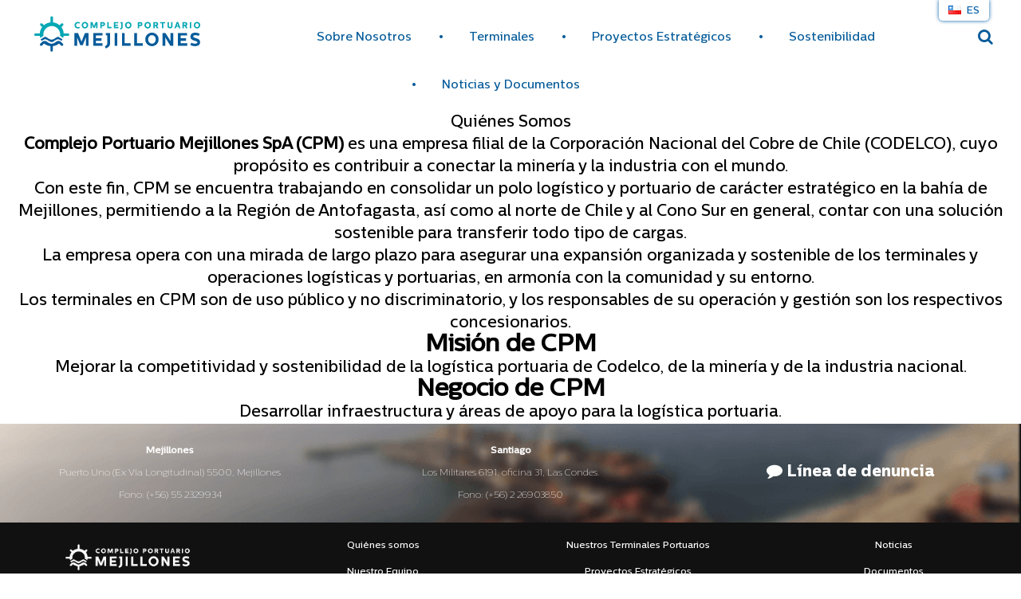

--- FILE ---
content_type: text/html; charset=UTF-8
request_url: https://mejillones.com/es/sobre-nosotros/quienes-somos/
body_size: 8432
content:
<!DOCTYPE html>
<html lang="es-CL">
<head>
<!-- Google Tag Manager -->
<script>(function(w,d,s,l,i){w[l]=w[l]||[];w[l].push({'gtm.start':
new Date().getTime(),event:'gtm.js'});var f=d.getElementsByTagName(s)[0],
j=d.createElement(s),dl=l!='dataLayer'?'&l='+l:'';j.async=true;j.src=
'https://www.googletagmanager.com/gtm.js?id='+i+dl;f.parentNode.insertBefore(j,f);
})(window,document,'script','dataLayer','GTM-MJZH8JL');</script>
<!-- End Google Tag Manager -->
<!-- Global site tag (gtag.js) - Google Analytics -->
<script async src="//www.googletagmanager.com/gtag/js?id=UA-36543335-2"></script>
<script>
    window.dataLayer = window.dataLayer || [];
    function gtag(){dataLayer.push(arguments);}
    gtag('js', new Date());

    gtag('config', 'UA-36543335-2');
</script>
<meta name="google-site-verification" content="yhoIJ1DJ0RKjCAvu75JeNFX4Eui4hIvHKrLv60ihNBE" />
<title>Quiénes Somos - Complejo Portuario Mejillones - CPM - Complejo Portuario Mejillones &#8211; CPM</title>
<meta charset="UTF-8" />
<meta http-equiv="X-UA-Compatible" content="IE=edge">
<meta name="viewport" content="width=device-width, initial-scale=1.0">
<!--<link rel="pingback" href="https://mejillones.com:/xmlrpc.php" />-->

<link rel="stylesheet" href="/wp-content/themes/cpm/style.css?cssrefresh=05">
<link rel="stylesheet" href="/wp-content/themes/cpm/css/font-awesome.min.css">
<link rel="stylesheet" href="/wp-content/themes/cpm/css/flaticon.css">
<link rel="stylesheet" href="https://fonts.googleapis.com/css?family=Lato:300,400,700">
<link rel="stylesheet" href="/wp-content/themes/cpm/fonts/centrale-sans/stylesheet.css">
<!--<link rel="stylesheet" href="//code.jquery.com/ui/1.12.1/themes/base/jquery-ui.css">-->
<link href="//cdn.rawgit.com/noelboss/featherlight/1.7.13/release/featherlight.min.css" type="text/css" rel="stylesheet" />
<link href="//cdn.rawgit.com/noelboss/featherlight/1.7.13/release/featherlight.gallery.min.css" type="text/css" rel="stylesheet" />
<link rel="stylesheet" href="/wp-content/themes/cpm/css/plyr.css">

<meta name='robots' content='index, follow, max-image-preview:large, max-snippet:-1, max-video-preview:-1' />
	<style>img:is([sizes="auto" i], [sizes^="auto," i]) { contain-intrinsic-size: 3000px 1500px }</style>
	<meta name="dlm-version" content="5.0.21"><link rel="alternate" href="https://mejillones.com/es/sobre-nosotros/quienes-somos/" hreflang="es" />
<link rel="alternate" href="https://mejillones.com/en/about-us/quienes-somos/" hreflang="en" />

	<!-- This site is optimized with the Yoast SEO plugin v21.5 - https://yoast.com/wordpress/plugins/seo/ -->
	<meta name="description" content="CPM funciona como una autoridad portuaria del tipo Landlord Port, es decir, es dueña de los terrenos y activos portuarios para sus diferentes terminales." />
	<link rel="canonical" href="https://mejillones.com/es/sobre-nosotros/quienes-somos/" />
	<meta property="og:locale" content="es_ES" />
	<meta property="og:locale:alternate" content="en_US" />
	<meta property="og:type" content="article" />
	<meta property="og:title" content="Quiénes Somos - Complejo Portuario Mejillones - CPM" />
	<meta property="og:description" content="CPM funciona como una autoridad portuaria del tipo Landlord Port, es decir, es dueña de los terrenos y activos portuarios para sus diferentes terminales." />
	<meta property="og:url" content="https://mejillones.com/es/sobre-nosotros/quienes-somos/" />
	<meta property="og:site_name" content="Complejo Portuario Mejillones - CPM" />
	<meta property="article:modified_time" content="2026-01-02T15:29:56+00:00" />
	<meta name="twitter:card" content="summary_large_image" />
	<meta name="twitter:label1" content="Est. reading time" />
	<meta name="twitter:data1" content="1 minuto" />
	<script type="application/ld+json" class="yoast-schema-graph">{"@context":"https://schema.org","@graph":[{"@type":"WebPage","@id":"https://mejillones.com/es/sobre-nosotros/quienes-somos/","url":"https://mejillones.com/es/sobre-nosotros/quienes-somos/","name":"Quiénes Somos - Complejo Portuario Mejillones - CPM","isPartOf":{"@id":"https://mejillones.com/es/#website"},"datePublished":"2018-07-18T21:45:18+00:00","dateModified":"2026-01-02T15:29:56+00:00","description":"CPM funciona como una autoridad portuaria del tipo Landlord Port, es decir, es dueña de los terrenos y activos portuarios para sus diferentes terminales.","breadcrumb":{"@id":"https://mejillones.com/es/sobre-nosotros/quienes-somos/#breadcrumb"},"inLanguage":"es-CL","potentialAction":[{"@type":"ReadAction","target":["https://mejillones.com/es/sobre-nosotros/quienes-somos/"]}]},{"@type":"BreadcrumbList","@id":"https://mejillones.com/es/sobre-nosotros/quienes-somos/#breadcrumb","itemListElement":[{"@type":"ListItem","position":1,"name":"Home","item":"https://mejillones.com/es/"},{"@type":"ListItem","position":2,"name":"Sobre Nosotros","item":"https://mejillones.com/es/sobre-nosotros/"},{"@type":"ListItem","position":3,"name":"Quiénes Somos"}]},{"@type":"WebSite","@id":"https://mejillones.com/es/#website","url":"https://mejillones.com/es/","name":"Complejo Portuario Mejillones - CPM","description":"Un polo logístico y portuario para el norte de Chile","potentialAction":[{"@type":"SearchAction","target":{"@type":"EntryPoint","urlTemplate":"https://mejillones.com/es/?s={search_term_string}"},"query-input":"required name=search_term_string"}],"inLanguage":"es-CL"}]}</script>
	<!-- / Yoast SEO plugin. -->


<script type="text/javascript">
/* <![CDATA[ */
window._wpemojiSettings = {"baseUrl":"https:\/\/s.w.org\/images\/core\/emoji\/16.0.1\/72x72\/","ext":".png","svgUrl":"https:\/\/s.w.org\/images\/core\/emoji\/16.0.1\/svg\/","svgExt":".svg","source":{"concatemoji":"\/\/mejillones.com:\/wp-includes\/js\/wp-emoji-release.min.js?ver=6.8.3"}};
/*! This file is auto-generated */
!function(s,n){var o,i,e;function c(e){try{var t={supportTests:e,timestamp:(new Date).valueOf()};sessionStorage.setItem(o,JSON.stringify(t))}catch(e){}}function p(e,t,n){e.clearRect(0,0,e.canvas.width,e.canvas.height),e.fillText(t,0,0);var t=new Uint32Array(e.getImageData(0,0,e.canvas.width,e.canvas.height).data),a=(e.clearRect(0,0,e.canvas.width,e.canvas.height),e.fillText(n,0,0),new Uint32Array(e.getImageData(0,0,e.canvas.width,e.canvas.height).data));return t.every(function(e,t){return e===a[t]})}function u(e,t){e.clearRect(0,0,e.canvas.width,e.canvas.height),e.fillText(t,0,0);for(var n=e.getImageData(16,16,1,1),a=0;a<n.data.length;a++)if(0!==n.data[a])return!1;return!0}function f(e,t,n,a){switch(t){case"flag":return n(e,"\ud83c\udff3\ufe0f\u200d\u26a7\ufe0f","\ud83c\udff3\ufe0f\u200b\u26a7\ufe0f")?!1:!n(e,"\ud83c\udde8\ud83c\uddf6","\ud83c\udde8\u200b\ud83c\uddf6")&&!n(e,"\ud83c\udff4\udb40\udc67\udb40\udc62\udb40\udc65\udb40\udc6e\udb40\udc67\udb40\udc7f","\ud83c\udff4\u200b\udb40\udc67\u200b\udb40\udc62\u200b\udb40\udc65\u200b\udb40\udc6e\u200b\udb40\udc67\u200b\udb40\udc7f");case"emoji":return!a(e,"\ud83e\udedf")}return!1}function g(e,t,n,a){var r="undefined"!=typeof WorkerGlobalScope&&self instanceof WorkerGlobalScope?new OffscreenCanvas(300,150):s.createElement("canvas"),o=r.getContext("2d",{willReadFrequently:!0}),i=(o.textBaseline="top",o.font="600 32px Arial",{});return e.forEach(function(e){i[e]=t(o,e,n,a)}),i}function t(e){var t=s.createElement("script");t.src=e,t.defer=!0,s.head.appendChild(t)}"undefined"!=typeof Promise&&(o="wpEmojiSettingsSupports",i=["flag","emoji"],n.supports={everything:!0,everythingExceptFlag:!0},e=new Promise(function(e){s.addEventListener("DOMContentLoaded",e,{once:!0})}),new Promise(function(t){var n=function(){try{var e=JSON.parse(sessionStorage.getItem(o));if("object"==typeof e&&"number"==typeof e.timestamp&&(new Date).valueOf()<e.timestamp+604800&&"object"==typeof e.supportTests)return e.supportTests}catch(e){}return null}();if(!n){if("undefined"!=typeof Worker&&"undefined"!=typeof OffscreenCanvas&&"undefined"!=typeof URL&&URL.createObjectURL&&"undefined"!=typeof Blob)try{var e="postMessage("+g.toString()+"("+[JSON.stringify(i),f.toString(),p.toString(),u.toString()].join(",")+"));",a=new Blob([e],{type:"text/javascript"}),r=new Worker(URL.createObjectURL(a),{name:"wpTestEmojiSupports"});return void(r.onmessage=function(e){c(n=e.data),r.terminate(),t(n)})}catch(e){}c(n=g(i,f,p,u))}t(n)}).then(function(e){for(var t in e)n.supports[t]=e[t],n.supports.everything=n.supports.everything&&n.supports[t],"flag"!==t&&(n.supports.everythingExceptFlag=n.supports.everythingExceptFlag&&n.supports[t]);n.supports.everythingExceptFlag=n.supports.everythingExceptFlag&&!n.supports.flag,n.DOMReady=!1,n.readyCallback=function(){n.DOMReady=!0}}).then(function(){return e}).then(function(){var e;n.supports.everything||(n.readyCallback(),(e=n.source||{}).concatemoji?t(e.concatemoji):e.wpemoji&&e.twemoji&&(t(e.twemoji),t(e.wpemoji)))}))}((window,document),window._wpemojiSettings);
/* ]]> */
</script>
<style id='wp-emoji-styles-inline-css' type='text/css'>

	img.wp-smiley, img.emoji {
		display: inline !important;
		border: none !important;
		box-shadow: none !important;
		height: 1em !important;
		width: 1em !important;
		margin: 0 0.07em !important;
		vertical-align: -0.1em !important;
		background: none !important;
		padding: 0 !important;
	}
</style>
<link rel='stylesheet' id='cpsh-shortcodes-css' href='/wp-content/plugins/column-shortcodes/assets/css/shortcodes.css?ver=1.0.1' type='text/css' media='all' />
<link rel='stylesheet' id='responsive-lightbox-featherlight-css' href='/wp-content/plugins/responsive-lightbox/assets/featherlight/featherlight.min.css?ver=2.4.5' type='text/css' media='all' />
<link rel='stylesheet' id='responsive-lightbox-featherlight-gallery-css' href='/wp-content/plugins/responsive-lightbox/assets/featherlight/featherlight.gallery.min.css?ver=2.4.5' type='text/css' media='all' />
<link rel='stylesheet' id='tablepress-default-css' href='/wp-content/plugins/tablepress/css/build/default.css?ver=3.0.4' type='text/css' media='all' />
<link rel='stylesheet' id='wp-social-sharing-css' href='/wp-content/plugins/wp-social-sharing/static/socialshare.css?ver=1.6' type='text/css' media='all' />
<script type="text/javascript" src="/wp-content/plugins/jquery-updater/js/jquery-3.7.1.min.js?ver=3.7.1" id="jquery-core-js"></script>
<script type="text/javascript" src="/wp-content/plugins/jquery-updater/js/jquery-migrate-3.5.2.min.js?ver=3.5.2" id="jquery-migrate-js"></script>
<script type="text/javascript" src="/wp-content/plugins/responsive-lightbox/assets/featherlight/featherlight.min.js?ver=2.4.5" id="responsive-lightbox-featherlight-js"></script>
<script type="text/javascript" src="/wp-content/plugins/responsive-lightbox/assets/featherlight/featherlight.gallery.min.js?ver=2.4.5" id="responsive-lightbox-featherlight-gallery-js"></script>
<script type="text/javascript" src="//mejillones.com:/wp-includes/js/underscore.min.js?ver=1.13.7" id="underscore-js"></script>
<script type="text/javascript" src="/wp-content/plugins/responsive-lightbox/assets/infinitescroll/infinite-scroll.pkgd.min.js?ver=6.8.3" id="responsive-lightbox-infinite-scroll-js"></script>
<script type="text/javascript" id="responsive-lightbox-js-before">
/* <![CDATA[ */
var rlArgs = {"script":"featherlight","selector":"lightbox","customEvents":"","activeGalleries":true,"openSpeed":250,"closeSpeed":250,"closeOnClick":"background","closeOnEsc":true,"galleryFadeIn":100,"galleryFadeOut":300,"woocommerce_gallery":false,"ajaxurl":"https:\/\/mejillones.com:\/wp-admin\/admin-ajax.php","nonce":"fb1e851756","preview":false,"postId":6,"scriptExtension":false};
/* ]]> */
</script>
<script type="text/javascript" src="/wp-content/plugins/responsive-lightbox/js/front.js?ver=2.4.5" id="responsive-lightbox-js"></script>
<link rel="https://api.w.org/" href="https://mejillones.com/wp-json/" /><link rel="alternate" title="JSON" type="application/json" href="https://mejillones.com/wp-json/wp/v2/pages/6" /><link rel="EditURI" type="application/rsd+xml" title="RSD" href="https://mejillones.com:/xmlrpc.php?rsd" />
<meta name="generator" content="WordPress 6.8.3" />
<link rel='shortlink' href='https://mejillones.com/?p=6' />
<link rel="alternate" title="oEmbed (JSON)" type="application/json+oembed" href="https://mejillones.com/wp-json/oembed/1.0/embed?url=https%3A%2F%2Fmejillones.com%2Fes%2Fsobre-nosotros%2Fquienes-somos%2F" />
<link rel="alternate" title="oEmbed (XML)" type="text/xml+oembed" href="https://mejillones.com/wp-json/oembed/1.0/embed?url=https%3A%2F%2Fmejillones.com%2Fes%2Fsobre-nosotros%2Fquienes-somos%2F&#038;format=xml" />

		<!-- GA Google Analytics @ https://m0n.co/ga -->
		<script async src="https://www.googletagmanager.com/gtag/js?id=UA-36543335-2 "></script>
		<script>
			window.dataLayer = window.dataLayer || [];
			function gtag(){dataLayer.push(arguments);}
			gtag('js', new Date());
			gtag('config', 'UA-36543335-2 ');
		</script>

	<meta name="generator" content="Elementor 3.19.2; features: e_optimized_assets_loading, e_optimized_css_loading, e_font_icon_svg, additional_custom_breakpoints, block_editor_assets_optimize, e_image_loading_optimization; settings: css_print_method-external, google_font-enabled, font_display-swap">
<link rel="icon" href="/wp-content/uploads/2022/05/cropped-logocpm-32x32.png" sizes="32x32" />
<link rel="icon" href="/wp-content/uploads/2022/05/cropped-logocpm-192x192.png" sizes="192x192" />
<link rel="apple-touch-icon" href="/wp-content/uploads/2022/05/cropped-logocpm-180x180.png" />
<meta name="msapplication-TileImage" content="/wp-content/uploads/2022/05/cropped-logocpm-270x270.png" />

</head>

<body class="wp-singular page-template-default page page-id-6 page-child parent-pageid-2 wp-theme-cpm elementor-default elementor-kit-1607">
<!-- Google Tag Manager (noscript) -->
<noscript><iframe src="https://www.googletagmanager.com/ns.html?id=GTM-MJZH8JL"
height="0" width="0" style="display:none;visibility:hidden"></iframe></noscript>
<!-- End Google Tag Manager (noscript) -->

<div class="cpm-row">

    <div class="cpm-row-content row-content-halfwidth header cf">

        <i class="fa fa-bars hamburguesa"></i>

        <a href="https://mejillones.com/" class="header-logo-link">
          <img src="/wp-content/themes/cpm/i/logo-nav-desktop.png" class="header-logo">
        </a>

        <!--
        <ul class="nav">
            <li><a href="#">Sobre Nosotros</a></li>
            <li><a href="#">Terminales</a></li>
            <li><a href="#">Proyectos</a></li>
            <li><a href="#">Mirada de desarrollo</a></li>
            <li><a href="#">Noticias</a></li>
            <li><a href="#">Documentos</a></li>
        </ul>
        -->
        <ul id="menu-header" class="nav"><li id="menu-item-172" class="menu-item menu-item-type-post_type menu-item-object-page current-page-ancestor menu-item-has-children menu-item-172"><a href="https://mejillones.com/es/sobre-nosotros/">Sobre Nosotros</a>
<ul class="sub-menu">
	<li id="menu-item-1690" class="menu-item menu-item-type-custom menu-item-object-custom menu-item-1690"><a href="https://mejillones.com:/es/sobre-nosotros/#quienes-somos">Quiénes Somos</a></li>
	<li id="menu-item-1689" class="menu-item menu-item-type-custom menu-item-object-custom menu-item-1689"><a href="https://mejillones.com:/es/sobre-nosotros/#nuestro-equipo">Nuestro Equipo</a></li>
	<li id="menu-item-1688" class="menu-item menu-item-type-custom menu-item-object-custom menu-item-1688"><a href="https://mejillones.com:/es/sobre-nosotros/#modelo-de-desarrollo">Modelo de Desarrollo</a></li>
	<li id="menu-item-1687" class="menu-item menu-item-type-custom menu-item-object-custom menu-item-1687"><a href="https://mejillones.com:/es/sobre-nosotros/#indicadores">Indicadores</a></li>
</ul>
</li>
<li id="menu-item-75" class="menu-item menu-item-type-post_type menu-item-object-page menu-item-has-children menu-item-75"><a href="https://mejillones.com/es/nuestros-terminales/">Terminales</a>
<ul class="sub-menu">
	<li id="menu-item-877" class="menu-item menu-item-type-post_type menu-item-object-page menu-item-877"><a href="https://mejillones.com/es/nuestros-terminales/terminal-puerto-angamos/">Terminal 1</a></li>
	<li id="menu-item-876" class="menu-item menu-item-type-post_type menu-item-object-page menu-item-876"><a href="https://mejillones.com/es/nuestros-terminales/terminal-graneles-solidos/">Terminal Graneles Sólidos</a></li>
</ul>
</li>
<li id="menu-item-76" class="menu-item menu-item-type-post_type menu-item-object-page menu-item-has-children menu-item-76"><a href="https://mejillones.com/es/proyectos-estrategicos/">Proyectos Estratégicos</a>
<ul class="sub-menu">
	<li id="menu-item-881" class="menu-item menu-item-type-post_type menu-item-object-page menu-item-881"><a href="https://mejillones.com/es/proyectos-estrategicos/ampliacion-de-tgs/">Plataforma Logística</a></li>
</ul>
</li>
<li id="menu-item-888" class="menu-item menu-item-type-post_type menu-item-object-page menu-item-has-children menu-item-888"><a href="https://mejillones.com/es/sostenibilidad/">Sostenibilidad</a>
<ul class="sub-menu">
	<li id="menu-item-110" class="menu-item menu-item-type-post_type menu-item-object-page menu-item-110"><a href="https://mejillones.com/es/mirada-de-desarrollo/nuestro-entorno/">Nuestro Entorno</a></li>
	<li id="menu-item-2214" class="menu-item menu-item-type-post_type menu-item-object-page menu-item-2214"><a href="https://mejillones.com/es/mirada-de-desarrollo/mejiport/">Mejiport</a></li>
	<li id="menu-item-903" class="menu-item menu-item-type-post_type menu-item-object-page menu-item-903"><a href="https://mejillones.com/es/sostenibilidad/operacion-sostenible/">Operación Sostenible</a></li>
	<li id="menu-item-904" class="menu-item menu-item-type-post_type menu-item-object-page menu-item-904"><a href="https://mejillones.com/es/sostenibilidad/fundacion-gaviotin-chico/">Fundación gaviotín chico</a></li>
</ul>
</li>
<li id="menu-item-107" class="menu-item menu-item-type-taxonomy menu-item-object-category menu-item-has-children menu-item-107"><a href="https://mejillones.com/es/noticias/cpm/">Noticias y Documentos</a>
<ul class="sub-menu">
	<li id="menu-item-887" class="menu-item menu-item-type-taxonomy menu-item-object-category menu-item-887"><a href="https://mejillones.com/es/noticias/cpm/">Noticias</a></li>
	<li id="menu-item-79" class="menu-item menu-item-type-post_type_archive menu-item-object-documento menu-item-79"><a href="https://mejillones.com/es/documentos/">Documentos</a></li>
	<li id="menu-item-2006" class="menu-item menu-item-type-custom menu-item-object-custom menu-item-2006"><a href="https://mejillones.com/es/cumplimiento/">Cumplimiento</a></li>
</ul>
</li>
</ul>
        <div class="nav-overlay"></div>

        <div class="header-search-trigger">
            <button type="submit" id="header-search-btn"><i class="fa fa-search"></i></button>
        </div>

        <form action="/" method="get" class="header-search">

            <b>Buscar</b>

            <input type="text" name="s" class="search-field" value="" placeholder="Ingresa lo que buscas">

            <b>Buscar dentro de:</b>

            <p><input type="checkbox" id="type-post-documento-page" checked>Todo el sitio web</p>
            <p><input type="checkbox" id="type-documento">Documentos</p>
            <p><input type="checkbox" id="type-post">Noticias</p>

            <input type="hidden" value="page" name="post_type[]" id="post_type_page" disabled />
            <input type="hidden" value="post" name="post_type[]" id="post_type_post" disabled />
            <input type="hidden" value="documento" name="post_type[]" id="post_type_documento" disabled />

            <button type="submit" id="header-search-submit">Buscar</button>

        </form>

        
    
        <ul class="pll-menu">
            	<li class="lang-item lang-item-113 lang-item-es current-lang lang-item-first"><a  lang="es-CL" hreflang="es-CL" href="https://mejillones.com/es/sobre-nosotros/quienes-somos/"><img src="[data-uri]" alt="Español" width="16" height="11" style="width: 16px; height: 11px;" /><span style="margin-left:0.3em;">es</span></a></li>
	<li class="lang-item lang-item-116 lang-item-en"><a  lang="en-US" hreflang="en-US" href="https://mejillones.com/en/about-us/quienes-somos/"><img src="[data-uri]" alt="English" width="16" height="11" style="width: 16px; height: 11px;" /><span style="margin-left:0.3em;">en</span></a></li>
        </ul>

    </div>

</div><!--/.header-->

<!--
<pre>
    </pre>
-->


                             
	Quiénes Somos     
        <p><b>Complejo Portuario Mejillones SpA (CPM) </b>es una empresa filial de la Corporación Nacional del Cobre de Chile (CODELCO), cuyo propósito es contribuir a conectar la minería y la industria con el mundo.</p>
<p>Con este fin, CPM se encuentra trabajando en consolidar un polo logístico y portuario de carácter estratégico en la bahía de Mejillones, permitiendo a la Región de Antofagasta, así como al norte de Chile y al Cono Sur en general, contar con una solución sostenible para transferir todo tipo de cargas.</p>
<p>La empresa opera con una mirada de largo plazo para asegurar una expansión organizada y sostenible de los terminales y operaciones logísticas y portuarias, en armonía con la comunidad y su entorno.</p>
<p>Los terminales en CPM son de uso público y no discriminatorio, y los responsables de su operación y gestión son los respectivos concesionarios.</p>
<h2>Misión de CPM</h2>
<p>Mejorar la competitividad y sostenibilidad de la logística portuaria de Codelco, de la minería y de la industria nacional.</p>
<h2>Negocio de CPM</h2>
<p>Desarrollar infraestructura y áreas de apoyo para la logística portuaria.</p>
                              
    			

<div class="cpm-row">

    <div class="cpm-row-content footer">

        <div class="footer-top">

                
            <div class="footer-item">
                <p><b>Mejillones</b></p>
<p>Puerto Uno (Ex Vía Longitudinal) 5500, Mejillones</p>
<p>Fono: (+56) 55 2329934</p>
            </div>

            <div class="footer-item">
                <p><b>Santiago</b></p>
<p>Los Militares 6191, oficina 31, Las Condes.</p>
<p>Fono: (+56) 2 26903850</p>
            </div>

            <div class="footer-item">
                <p><a href="https://secure.ethicspoint.com/domain/media/es/gui/23716/index.html" target="_blank" rel="noopener"><strong class="linea-denuncia"><i class="fa fa-comment"></i> Línea de denuncia</strong></a></p>
            </div>

        </div>

        <div class="footer-bottom">

            <div class="footer-item">
                <a href="https://mejillones.com/">
                    <img src="/wp-content/themes/cpm/i/logo-footer-desktop.png" class="footer-logo">
                </a>
            </div>
            <div class="footer-item">
                <ul id="menu-footer-columna-izquierda-es" class="footer-nav-col-1"><li id="menu-item-2162" class="menu-item menu-item-type-custom menu-item-object-custom menu-item-2162"><a href="https://mejillones.com/es/sobre-nosotros/#quienes-somos">Quiénes somos</a></li>
<li id="menu-item-2163" class="menu-item menu-item-type-custom menu-item-object-custom menu-item-2163"><a href="https://mejillones.com/es/sobre-nosotros/#nuestro-equipo">Nuestro Equipo</a></li>
</ul>            </div>
            <div class="footer-item">
                <ul id="menu-footer-columna-central-es" class="footer-nav-col-2"><li id="menu-item-2114" class="menu-item menu-item-type-post_type menu-item-object-page menu-item-2114"><a href="https://mejillones.com/es/nuestros-terminales/">Nuestros Terminales Portuarios</a></li>
<li id="menu-item-2115" class="menu-item menu-item-type-post_type menu-item-object-page menu-item-2115"><a href="https://mejillones.com/es/proyectos-estrategicos/">Proyectos Estratégicos</a></li>
</ul>            </div>
            <div class="footer-item">
                <ul id="menu-footer-columna-derecha-es" class="footer-nav-col-3"><li id="menu-item-2120" class="menu-item menu-item-type-custom menu-item-object-custom menu-item-2120"><a href="https://mejillones.com/es/noticias/cpm/">Noticias</a></li>
<li id="menu-item-2121" class="menu-item menu-item-type-custom menu-item-object-custom menu-item-2121"><a href="https://mejillones.com/es/documentos/">Documentos</a></li>
</ul>            </div>

        </div>

    </div>

</div>

<script type="speculationrules">
{"prefetch":[{"source":"document","where":{"and":[{"href_matches":"\/*"},{"not":{"href_matches":["\/wp-*.php","\/wp-admin\/*","\/wp-content\/uploads\/*","\/wp-content\/*","\/wp-content\/plugins\/*","\/wp-content\/themes\/cpm\/*","\/*\\?(.+)"]}},{"not":{"selector_matches":"a[rel~=\"nofollow\"]"}},{"not":{"selector_matches":".no-prefetch, .no-prefetch a"}}]},"eagerness":"conservative"}]}
</script>
<script type="text/javascript" id="dlm-xhr-js-extra">
/* <![CDATA[ */
var dlmXHRtranslations = {"error":"An error occurred while trying to download the file. Please try again.","not_found":"Download does not exist.","no_file_path":"No file path defined.","no_file_paths":"No file paths defined.","filetype":"Download is not allowed for this file type.","file_access_denied":"Access denied to this file.","access_denied":"Access denied. You do not have permission to download this file.","security_error":"Something is wrong with the file path.","file_not_found":"File not found."};
/* ]]> */
</script>
<script type="text/javascript" id="dlm-xhr-js-before">
/* <![CDATA[ */
const dlmXHR = {"xhr_links":{"class":["download-link","download-button"]},"prevent_duplicates":true,"ajaxUrl":"https:\/\/mejillones.com:\/wp-admin\/admin-ajax.php"}; dlmXHRinstance = {}; const dlmXHRGlobalLinks = "https://mejillones.com/download/"; const dlmNonXHRGlobalLinks = []; dlmXHRgif = "https://mejillones.com:/wp-includes/images/spinner.gif"; const dlmXHRProgress = "1"
/* ]]> */
</script>
<script type="text/javascript" src="/wp-content/plugins/download-monitor/assets/js/dlm-xhr.min.js?ver=5.0.21" id="dlm-xhr-js"></script>
<script type="text/javascript" src="/wp-content/plugins/wp-social-sharing/static/socialshare.js?ver=1.6" id="wp-social-sharing-js"></script>
<script type='text/javascript'>
(function() {
				var expirationDate = new Date();
				expirationDate.setTime( expirationDate.getTime() + 31536000 * 1000 );
				document.cookie = "pll_language=es; expires=" + expirationDate.toUTCString() + "; path=/; secure; SameSite=Lax";
			}());
</script>

<script src="/wp-content/themes/cpm/js/jquery-3.3.1.min.js"></script>
<!--<script src="//code.jquery.com/ui/1.12.1/jquery-ui.js"></script>-->
<script src="//cdn.rawgit.com/noelboss/featherlight/1.7.13/release/featherlight.min.js" type="text/javascript" charset="utf-8"></script>
<script src="//cdn.rawgit.com/noelboss/featherlight/1.7.13/release/featherlight.gallery.min.js" type="text/javascript" charset="utf-8"></script>
<script src="/wp-content/themes/cpm/js/attrchange.js"></script>
<script src="/wp-content/themes/cpm/js/plyr.js"></script>
<script src="/wp-content/themes/cpm/js/imagesloaded.pkgd.min.js"></script>
<script src="/wp-content/themes/cpm/js/jquery.ellipsis.min.js"></script>
<script src="/wp-content/themes/cpm/js/cpm.js"></script>
<script src="/wp-content/themes/cpm/js/concepto.js"></script>
<script src="/wp-content/themes/cpm/js/continuidadSecciones.js"></script>
    
    </body>
</html>

--- FILE ---
content_type: text/css
request_url: https://mejillones.com/wp-content/themes/cpm/style.css?cssrefresh=05
body_size: 10440
content:
/*
Theme Name: CPM 2018
Author: Gradiente SPA
Author URI: http://www.gradiente.cl
Description: Theme de Complejo Portuario Mejillones
Version: 1.0
License: GNU General Public License v2 or later
License URI: http://www.gnu.org/licenses/gpl-2.0.html
*/

* {
  margin: 0;
  padding: 0;
  box-sizing: border-box;
}

img {
  max-width: 100%;
  height: auto;
}

a {
  color: #000;
}

.cf:before,
.cpm-row:before .cf:after,
.cpm-row:after {
  content: " ";
  display: table;
}
.cf:after,
.cpm-row:after {
  clear: both;
}

html {
  height: 100%;
  font-size: 20px;
}

body {
  display: table;
  width: 100%;
  height: 100%;
  text-align: center;
  /*font-family: 'Lato', sans-serif;*/
  font-family: "CentraleSans", sans-serif;
  font-weight: 500;
  font-style: normal;
  line-height: 1.4rem;
}

strong {
  font-family: "CentraleSans XBold";
}

.cpm-row {
  width: 100%;
  display: table-row;
  height: 0;
}

.cpm-row-content {
  display: inline-block;
  width: 100%;
  /* padding: 0 20px; */
  /* max-width: 2000px; */
}

.row-content-halfwidth {
  max-width: 1200px !important;
}

/*-----------------------------header--------------------------*/

.header {
  position: relative;
  padding-top: 20px;
  z-index: 10;
  padding-bottom: 5px;
}

@media (max-width: 600px) {
  .header {
    padding-top: 10px;
    padding-bottom: 5px;
  }
}

.cpm-row-content.header {
  padding-left: 0;
  padding-right: 0;
}

.hamburguesa {
  position: absolute;
  top: 17px;
  left: 20px !important;
  right: auto;
  font-size: 30px !important;
  color: #06a7b4;
  cursor: pointer;
  display: none !important;
}

@media (max-width: 600px) {
  .hamburguesa {
    display: block !important;
    top: 19px;
  }
}

.header-logo {
  float: left;
  margin: 0;
}

@media (max-width: 600px) {
  .header-logo-link {
  }
  .header-logo {
    float: none;
    width: 150px;
    padding-top: 3px;
  }
}

ul.nav {
  list-style: none;
  -webkit-transition: all 0.3s ease;
  -moz-transition: all 0.3s ease;
  -o-transition: all 0.3s ease;
  transition: all 0.3s ease;
}

#menu-header, #menu-header-en {
  font-size: 15px;
  margin-bottom: -5px;
}

@media (max-width: 600px) {
  ul.nav {
    display: none;
    position: fixed;
    top: 0;
    left: 0;
    z-index: 10;
    background: #fff;
    height: 100%;
    bottom: 0;
  }
  .nav-overlay {
    position: fixed;
    top: 0;
    right: 0;
    bottom: 0;
    left: 0;
    z-index: 2;
    background: rgba(0, 0, 0, 0.7);
    display: none;
  }
}

ul.nav li {
  display: inline-block;
  position: relative;
}

@media (max-width: 600px) {
  ul.nav li {
    display: block;
    clear: both;
    width: 100%;
  }
}

ul.nav > li:before {
  position: absolute;
  left: -5px;
  top: 14px;
  content: "·";
  font-size: 30px;
  display: block;
  color: #055b9a;
}

@media (max-width: 600px) {
  ul.nav > li:before {
    display: none;
  }
}

ul.nav > li > a {
  border-bottom: 5px solid #fff;
}

@media (max-width: 600px) {
  ul.nav > li > a {
    border-bottom: 1px solid #ccc;
    background: #fff;
    padding: 20px;
  }
}

ul.nav > li:hover > a,
ul.nav > li.current-menu-item a {
  border-color: #055b9a;
}

ul.nav > li:first-child:before {
  display: none;
}

ul.nav li a {
  display: block;
  color: #055b9a;
  text-align: center;
  padding: 0 34px;
  line-height: 55px;
  text-decoration: none;
}

@media (max-width: 600px) {
  ul.nav li a {
    text-align: left;
  }
}

ul.nav > li > ul {
  position: absolute;
  top: 100%;
  left: 0;
  font-size: 11.4px;
  z-index: 1;
  background: rgba(255, 255, 255, 0.623);
  display: none;
}

@media (max-width: 600px) {
  ul.nav > li > ul {
    position: relative;
    top: auto;
    left: auto;
    background: rgba(255, 255, 255, 0.9);
    display: block;
  }

  ul.nav > li:hover > ul {
    align-items: flex-start !important;
  }
}

ul.nav > li:hover > ul {
  /* display: block; */
  display: flex;
  flex-direction: column;
  width: 100%;
  align-items: center;
}

ul.nav > li > ul > li > a {
  white-space: nowrap;
  color: #055b9a;
  /* padding: 0 5px; */
}

@media (max-width: 600px) {
  ul.nav > li > ul > li > a {
    color: #333;
    padding: 0 10px 0 20px;
    font-size: 0.9em;
    line-height: 35px;
  }
}

ul.nav > li > ul > li > a:hover {
  text-decoration: underline;
}

.header-search-trigger {
  position: absolute;
  top: 34px;
  right: -5px;
}

@media (max-width: 600px) {
  .header-search-trigger {
    top: 22px;
    right: 20px;
  }
}

.header-search-trigger button {
  background: none;
  font-size: 20px;
  color: #055b9a;
  border: none;
  cursor: pointer;
}

.header-search-trigger button:hover {
  color: #000;
}

.header-search {
  display: none;
  width: 300px;
  position: absolute;
  text-align: left;
  top: 100%;
  right: -10px;
  z-index: 1;
  padding: 20px;
  background: rgba(0, 0, 0, 0.3);
  color: #fff;
}

@media (max-width: 600px) {
  .header-search {
    width: 100%;
    top: 100%;
    right: 0;
    padding: 30px;
    background: rgba(0, 0, 0, 0.8);
  }
}

.header-search input.search-field {
  color: #000;
  width: 100%;
  font-size: 14px;
  padding: 3px;
  display: block;
  margin-bottom: 15px;
}

.header-search h4 {
  margin-bottom: 5px;
}

.header-search h5 {
  margin-bottom: 5px;
}

.header-search p {
  font-size: 11px;
  margin-bottom: 5px;
}

.header-search input[type="checkbox"] {
  margin-right: 10px;
}

button#header-search-submit {
  padding: 5px 10px;
  background: #015b80;
  color: #fff;
  border: none;
  font-size: 12px;
  font-weight: bold;
  margin-top: 10px;
  cursor: pointer;
}

/*-----------------------------SLIDER--------------------------*/
.cpm-row.slider {
  height: auto;
  z-index: 0;
}

.slider {
  background-color: #000000;
  position: relative;
  vertical-align: top;
  display: block;
  overflow: hidden;
}

/*
.slider > img {
    position: absolute;
    top: 0;
    left: 0;
    right: 0;
    width: 100%;
    z-index: 0;
    background: #000000;
    opacity: 0.5;
}
*/

.slider-content {
  position: relative;
  height: 485px;
  width: 100%;
  z-index: 2;
  padding: 0;
  display: block;
}

.slider-content::before {
  content: " ";
  width: 100%;
  height: 100%;
  position: absolute;
  top: 0;
  right: 0;
  left: 0;
  bottom: 0;
  z-index: 3;
  /* background: rgba(0,0,0,0.6);*/
  /* background: -moz-linear-gradient(top, rgba(3,79,139,1) 0%, rgba(0,164,181,0.7) 100%);*/ /* FF3.6-15 */
  /* background: -webkit-linear-gradient(top, rgba(3,79,139,1) 0%,rgba(0,164,181,0.7) 100%);*/ /* Chrome10-25,Safari5.1-6 */
  /* background: linear-gradient(to bottom, rgba(3,79,139,1) 0%,rgba(0,164,181,0.7) 100%);*/ /* W3C, IE10+, FF16+, Chrome26+, Opera12+, Safari7+ */
  /* filter: progid:DXImageTransform.Microsoft.gradient( startColorstr='#a6034f8b', endColorstr='#0000a4b5',GradientType=0 );*/ /* IE6-9 */
  /* opacity: 0.5;*/
}

@media (max-width: 1560px) {
  .slider-content {
    position: relative;
    height: auto;
    width: 100%;
    z-index: 2;
    padding: 0;
    display: block;
  }
}

@media (max-width: 600px) {
  .slider-content {
    /* min-height: 200px; */
    height: auto;
  }
}

.video-wrapper {
  position: relative;
  width: 100%;
  z-index: 1;
  padding-top: 32%;
}

video#video-home {
  pointer-events: none;
  width: 100%;
  height: auto;
  position: absolute;
  top: 0;
  right: 0;
  left: 0;
}

.slider .caption {
  position: absolute;
  width: 100%;
  max-width: 1100px;
  bottom: 40%;
  left: 0;
  right: 0;
  margin: 0 auto;
  z-index: 3;
  text-align: left;
}

@media (max-width: 600px) {
  .slider .caption {
    /*position: relative;*/
    /*top: auto;
        left: auto;*/
    /*padding: 60px 20px 0 20px;*/
    bottom: 35%;
    padding-left: 20px;
  }
}

.slider h1 {
  color: #ffffff;
  font-weight: 100;
  font-size: 40px;
  line-height: 2rem;
}

.slider h1 span {
  border-bottom: 5px solid #fff;
  font-weight: 900;
  display: inline-block;
  font-size: 40px;
}

@media (max-width: 600px) {
  .slider h1 {
    font-size: 20px;
    line-height: 1.6rem;
  }

  .slider h1 span {
    font-size: 20px;
  }
}

/*-----------------------------MIRADA--------------------------*/
.mirada {
  margin-bottom: 15px;
}

@media (max-width: 600px) {
  .mirada {
    margin-bottom: 10px;
  }
}

.meji-title-1 {
  padding-top: 15px;
  margin-bottom: 15px;
  font-weight: 100;
  line-height: 2rem;
  display: inline-block;
  font-size: 38px;
  color: #121212;
  padding-bottom: 5px;
  border-bottom: 5px solid #005f81;
}

.meji-title-1 strong {
  font-weight: 900;
}

.mirada > p {
  text-align: center;
  max-width: 70%;
  margin: 0 auto 10px auto;
}

@media (max-width: 600px) {
  .mirada > p {
    max-width: 80%;
  }
}

.mirada > div a {
  color: #005f81;
}

.row-grilla {
  padding-top: 5px;
  padding-bottom: 20px;
  width: 100%;
  display: flex;
  flex-wrap: wrap;
  flex-direction: row;
  align-content: start;
  align-items: stretch;
  justify-content: center;
}

.column-grilla {
  width: 176px;
  max-width: 33.33%;
  margin-bottom: 25px;
}

.column-grilla img {
  width: 90px;
  height: auto;
}

@media (max-width: 600px) {
  .column-grilla {
    padding: 0 20px;
  }
}

.column-grilla h3,
.column-grilla p {
  font-size: 16px;
}

@media (max-width: 600px) {
  .column-grilla h3,
  .column-grilla p {
    font-size: 14px;
  }
}

.column-grilla h3 {
  color: #005f81;
}

.column-grilla p {
  font-weight: 500;
}

/*-----------------------------TERMINALES--------------------------*/

body.home .terminales {
  padding-bottom: 15px;
}

@media (max-width: 600px) {
  body.home .terminales {
    margin-bottom: 20px;
  }
}

.terminales-left {
  float: left;
  width: 50%;
  display: flex;
  flex-direction: column-reverse;
}

@media (max-width: 600px) {
  .terminales-left {
    float: none;
    width: 100%;
  }
}

.terminales-imagenes img {
  width: 100%;
  display: block;
  height: 180px;
}

.terminales-imagenes {
  position: relative;
  z-index: 0;
  margin-bottom: 10px;
  text-align: center;
}

.terminales-imagenes::after {
  content: "";
  display: block;
  position: absolute;
  z-index: 1;
  top: 0;
  right: 0;
  bottom: 0;
  left: 0;
  background: #121212;
  opacity: 0.4;
  height: 99%;
}

.terminales-imagenes p {
  position: absolute;
  text-align: center;
  height: 100%;
  text-transform: uppercase;
  letter-spacing: 2px;
  line-height: 200px;
  width: 100%;
  padding: 0 15px;
  color: white;
  z-index: 2;
  font-weight: 400;
  font-size: 1.2em;
  top: 0;
  left: 0;
  bottom: 0;
  right: 0;
}

.terminales-imagenes a {
  display: block;
  position: absolute;
  top: 0;
  left: 0;
  bottom: 0;
  right: 0;
}

@media (max-width: 600px) {
  .terminales-imagenes p {
    font-size: 1.1em;
  }
}

.terminales-texto {
  float: right;
  width: 50%;
  padding-left: 7%;
  text-align: center;
  margin: 5% 0;
}

@media (max-width: 600px) {
  .terminales-texto {
    float: none;
    width: 100%;
    padding-left: 0;
    text-align: center;
    margin-bottom: 20px;
  }
}

.terminales-texto p {
  font-weight: 400;
  line-height: 1.5em;
}

/*-----------------------------PROYECTOS--------------------------*/

.proyectos {
  margin-bottom: 50px;
}

body.page-template-page-proyectos-php .proyectos .cpm-row-content {
  padding: 50px 20px 0px 20px;
  position: relative;
  text-align: left;
  z-index: 1;
  height: 100%;
}

body.page-template-page-proyectos-php .proyectos:before {
  content: "";
  display: block;
  position: absolute;
  width: 100%;
  height: 100%;
  top: 0;
  right: 0;
  bottom: 0;
  left: 0;
  z-index: 0;
  background: rgba(0, 0, 0, 0.5);
}

body.page-template-page-proyectos-php .proyectos h1 {
  font-size: 30px;
  color: #fff;
  font-weight: 100;
  max-width: 70%;
  margin-left: 8%;
  margin-bottom: 30px;
}

@media (max-width: 600px) {
  body.page-template-page-proyectos-php .proyectos h1 {
    margin-left: 0;
  }
}

.proyectos > p {
  max-width: 70%;
  line-height: 1.4em;
  margin: 0 auto 35px auto;
}

@media (max-width: 600px) {
  .proyectos > p {
    max-width: 80%;
    margin: 0 auto 20px auto;
  }
}

.proyectos-contenedor {
  display: flex;
  flex-wrap: wrap;
  align-content: space-around;
}

@media (max-width: 600px) {
  .proyectos-contenedor {
    display: flex;
    flex-direction: column;
    width: 100%;
    clear: both;
  }
}

.imagen-proyectos {
  flex: 1;
  position: relative;
  z-index: 0;
  order: 1;
}

@media (max-width: 600px) {
  .imagen-proyectos {
    width: 100%;
    display: block;
    overflow: hidden;
    margin-bottom: 15px;
  }
}

.imagen-proyectos img {
  max-width: 100%;
  display: block;
}

@media (max-width: 600px) {
  .imagen-proyectos img {
    max-width: 100%;
    display: block;
  }
}

.imagen-proyectos:first-child img {
  float: left;
}

.imagen-proyectos:last-child img {
  float: right;
}

.imagen-proyectos::after {
  content: "";
  display: block;
  position: absolute;
  z-index: 1;
  background-color: #121212;
  opacity: 0.6;
  top: 0;
  left: 0;
  right: 0;
  bottom: 0;
}

@media (max-width: 600px) {
  .imagen-proyectos::after {
    left: 0;
    right: 0;
    bottom: 0;
  }
}

.imagen-proyectos:first-child::after {
  left: 0;
}

.imagen-proyectos:last-child::after {
  right: 0;
}

.imagen-proyectos:first-child {
  margin-left: 1%;
  order: 2;
}

.imagen-proyectos:last-child {
  margin-left: 1%;
  order: 3;
}

@media (max-width: 600px) {
  .imagen-proyectos:first-child {
    margin-left: 0;
    /* margin-right: 0; */
  }

  .imagen-proyectos:last-child {
    margin-left: 0;
  }
}

.imagen-proyectos h3 {
  font-size: 19px;
  line-height: 1.2rem;
  max-width: 90%;
  height: 50px;
  position: absolute;
  top: 50%;
  margin-top: -1.1rem;
  left: 20px;
  right: 20px;
  z-index: 2;
  font-weight: 700;
  text-align: left;
  color: #fff;
  overflow: hidden;
}

.imagen-proyectos h3 a {
  color: #fff;
  text-decoration: none;
}

@media (max-width: 600px) {
  .imagen-proyectos h3 {
    height: auto;
    overflow: auto;
  }
}

.imagen-proyectos .imagen-caption p {
  font-size: 12px;
  margin-bottom: 15px;
}
/* hola */

.imagen-proyectos > a {
  position: absolute;
  left: 6%;
  bottom: 6%;
  z-index: 2;
  text-decoration: none;
  color: #fff;
}

.cpm-btn-tipo-1 {
  font-size: 14px;
  display: inline-block;
  border: 1px solid #fff;
  padding: 5px 15px;
}

.ellip {
  display: block;
  height: 100%;
}
.ellip-line {
  display: inline-block;
  text-overflow: ellipsis;
  white-space: nowrap;
  word-wrap: normal;
}
.ellip,
.ellip-line {
  position: relative;
  overflow: hidden;
  max-width: 100%;
}

/*-----------------------------MEJIPORT--------------------------*/
.mejiport {
  margin-bottom: 30px;
}

.contenedor-mejiport {
  position: relative;
  z-index: 0;
}

.contenedor-mejiport img {
  width: 100%;
  display: block;
}

.contenedor-mejiport::after {
  content: "";
  position: absolute;
  display: block;
  top: 0;
  right: 0;
  bottom: 0;
  left: 0;
  background: #121212;
  opacity: 0.3;
  z-index: 1;
}

.imagen-mejiport {
  width: 270px;
  height: 270px;
  position: absolute;
  top: 12%;
  left: 10%;
  right: 0;
  bottom: 0;
  z-index: 2;
}

@media (max-width: 600px) {
  .imagen-mejiport {
    display: none;
  }
}

.texto-mejiport {
  position: absolute;
  top: 7%;
  right: -30px;
  width: 800px;
  /*background-color: rgba(255,255,255,0.45);*/
  z-index: 3;
  padding: 0 4% 10px 4%;
  text-align: left;
  color: #fff;

  background: -moz-linear-gradient(
    top,
    rgba(3, 79, 139, 1) 0%,
    rgba(0, 164, 181, 0.7) 100%
  ); /* FF3.6-15 */
  background: -webkit-linear-gradient(
    top,
    rgba(3, 79, 139, 1) 0%,
    rgba(0, 164, 181, 0.7) 100%
  ); /* Chrome10-25,Safari5.1-6 */
  background: linear-gradient(
    to bottom,
    rgba(3, 79, 139, 1) 0%,
    rgba(0, 164, 181, 0.7) 100%
  ); /* W3C, IE10+, FF16+, Chrome26+, Opera12+, Safari7+ */
  filter: progid:DXImageTransform.Microsoft.gradient( startColorstr='#a6034f8b', endColorstr='#0000a4b5',GradientType=0 ); /* IE6-9 */
}

.texto-mejiport .meji-title-1 {
  color: #fff;
  border-color: #fff;
}

@media (max-width: 600px) {
  .texto-mejiport {
    position: relative;
    top: auto;
    right: auto;
    left: auto;
    width: 100%;
    background-color: rgba(255, 255, 255, 0.45);
    z-index: 3;
    padding: 0 20px 20px 20px;
  }
}

.texto-mejiport p {
  margin-bottom: 20px;
}

.texto-mejiport a {
  color: #fff;
}

/*-----------------------------DOCUMENTOS Y NOTICIAS--------------------------*/

.documentos-noticias {
  margin-bottom: 30px;
}
.documentos-container {
  width: 70% !important;
}

.noticias {
  width: 70%;
  padding-right: 70px;
  float: left;
  text-align: left;
}

@media (max-width: 600px) {
  .noticias {
    width: 100%;
    padding-right: 0;
    float: none;
  }
}

.documentos {
  width: 30%;
  float: left;
  text-align: left;
}

@media (max-width: 600px) {
  .documentos {
    width: 100%;
    float: none;
    clear: both;
  }
}

.noticias header,
.documentos header {
  clear: both;
  position: relative;
  padding: 25px 0 0 0;
}

.noticias header h2,
.documentos header h2 {
  display: block;
  margin-top: 0;
}

.noticias header a,
.documentos header a {
  display: block;
  color: #005f81;
  font-size: 15px;
  margin-top: 7px;
}

.display-flex {
  display: flex !important;
}

.noticia-item,
.documento-item {
  width: 100%;
  clear: both;
  padding: 15px 0;
  border-bottom: 1px solid #005f81;
  overflow: hidden;
  display: block;
  align-items: center;
}
.noticia-div-item-2 {
  width: 100%;
  clear: both;
  padding: 0px 0px;
  cursor: pointer;
  overflow: hidden;
}
.noticia-div-item-2 figure {
  width: 150px;
  float: left;
  margin-right: 20px;
}

.contenido-documento {
  display: flex;
  flex-direction: column;
}

body.post-type-archive-documento .noticia-item {
  position: relative;
}

.documento-item {
  padding: 15px 20px;
}

.documentos .documento-item {
  padding: 15px 0;
}

@media (max-width: 600px) {
  .documento-item {
    padding: 15px 0;
  }
}

.noticia-div-item-2 figure {
  float: left;
  margin-right: 20px;
  background-position: center;
  background-size: cover;
  height: 174px;
  width: 239px;
}
.noticia-item figure {
  width: 150px;
  float: left;
  margin-right: 20px;
  background-position: center;
  background-size: cover;
  height: 222px;
  width: 180px;
  /* margin-top: 26px; */
}

.figure-noticia-home {
  height: auto !important;
  margin-top: 0;
}

@media (max-width: 600px) {
  .noticia-div-item-2 figure {
    width: 75px;
  }
  .titulo-noticias {
    margin-top: -95px !important;
    display: block;
  }
  .titulo-noticias h2 {
    height: auto !important;
  }
  .ultimas-noticias {
    margin-top: 552px !important;
  }
  .noticia-item h3 {
    font-size: 13px !important;
  }
  .noticia-item p {
    font-size: 12px !important;
  }
  .noticia-item figure {
    width: 145px !important;
  }

  .noticia-destacada-container {
    width: 98% !important;
  }
  .titulo-noticias {
    display: block !important;
  }
  .filtros-noticias-nav {
    flex-wrap: wrap !important;
  }
  .titulo-noticias {
    margin-top: -129px !important;
  }
}

@media (max-width: 400px) {
  .noticia-item figure {
    width: 100px !important;
  }
  .noticia-div-item-2 figure {
    width: 75px;
  }
  .noticia-item h3 {
    font-size: 13px !important;
  }
  .noticia-item p {
    font-size: 12px !important;
  }
  .filtros-noticias-nav {
    margin: 3px !important;
  }
  .noticia-container {
    width: 106px !important;
  }
  .noticia-destacada-container {
    top: 5px !important;
  }
  .titulo-noticias {
    margin-top: -126px !important;
  }
  .ultimas-noticias {
    margin-top: 556px !important;
  }
  .filtros-noticias-nav {
    flex-wrap: wrap;
  }
}
@media (max-width: 374px) and (min-width: 359px) {
  .ultimas-noticias {
    margin-top: 628px !important;
  }
  .titulo-noticias {
    margin-top: -127px !important;
  }
  .noticias-container {
    padding: 15px 2px !important;
  }
  .noticia-destacada-container {
    padding-left: 11px !important;
  }
  .filtros-container-nav {
    display: flex;
    justify-content: flex-start;
  }
}
@media (max-width: 380px) {
  .ultimas-noticias {
    margin-top: 616px !important;
  }

  .titulo-noticias h2 {
    height: auto !important;
  }
  .titulo-noticias {
    margin-top: -133px !important;
  }
}
@media (max-width: 399px) and (min-width: 380px) {
  .ultimas-noticias {
    margin-top: 585px !important;
  }

  .titulo-noticias h2 {
    height: auto !important;
  }
}
.cargar-mas {
  margin: 0 auto;
  width: 90.5% !important;
}
.noticia-item h3,
.documento-item h3 {
  font-size: 20px;
  margin-bottom: 0;
}
.noticia-div-item-2 h3 {
  font-size: 20px;
  margin-bottom: 0;
}
.noticia-div-item-2 h3 a {
  color: #111;
  text-decoration: none;
}

.noticia-div-item-2 h3 a:hover {
  text-decoration: underline;
}

.noticia-item h3 a,
.documento-item h3 a {
  color: #111;
  text-decoration: none;
}

.noticia-item h3 a:hover,
.documento-item h3 a:hover {
  text-decoration: underline;
}

.banner-documentos {
  margin-top: 20px;
}

.documento-item a.descarga {
  display: inline-block;
  color: #005f81;
  font-size: 15px;
}

.noticia-div-item-2 p {
  font-size: 15px;
  margin-bottom: 5px;
  overflow: auto;
  line-height: 1.7em;
}
.noticia-item p,
.documento-item p {
  font-size: 15px;
  margin-bottom: 5px;
  overflow: auto;
  line-height: 1.7em;
}

.noticia-item p {
  margin-bottom: 0;
}
.noticia-div-item-2 p {
  margin-bottom: 0;
}

.ver-noticia {
  color: #005f81;
  font-size: 15px;
}

@media (max-width: 600px) {
  .noticia-item p.noticia-extracto {
    clear: both;
    overflow: visible;
  }
  .noticia-div-item-2 p.noticia-extracto {
    overflow: visible;
  }
  .noticia-div-item-2 p {
    font-size: 13px;
  }
  .noticia-div-item-2 h3 {
    font-size: 17px;
  }
}

.noticia-item-p .noticia-fecha {
  font-style: italic;
}
.noticia-div-item-2 .noticia-fecha {
  font-style: italic;
}

/*-----------------------------PIES--------------------------*/
.footer {
  background: #111111;
  color: #fff;
  padding: 0;
}

body.page-template-page-nosotros .footer {
  /* display: none; */
}

.footer-top,
.footer-bottom {
  display: flex;
  flex-wrap: wrap;
  align-content: space-around;

  -ms-flex-align: center;
  -webkit-align-items: center;
  -webkit-box-align: center;

  align-items: center;

  padding: 0 20px;
}

.footer-top {
  padding: 20px 0;
  background: transparent url("i/home-terminales-1.png") center;
  background-size: cover;
}

.footer-bottom {
  padding: 15px 0;
}

.footer-item {
  flex: 1;
}

@media (max-width: 600px) {
  .footer-item {
    padding: 0 10px;
  }
  .footer-bottom .footer-item:first-child {
    display: none;
  }
}

.footer ul {
  list-style: none;
  font-size: 12px;
}

.footer ul li {
  margin-bottom: 5px;
}

.footer a {
  color: #fff;
  text-decoration: none;
}

.footer-top h4 {
  font-size: 15px;
  margin-bottom: 10px;
}

.footer-top p {
  font-size: 12px;
  font-weight: 100;
}

.linea-denuncia {
  font-size: 20px;
}

@media (max-width: 600px) {
  .linea-denuncia {
    font-size: 15px;
  }
}

img.footer-logo {
  width: 50%;
}

/*----------------------------- Sobre Nosotros --------------------------*/
.sobre-nosotros {
  background-color: transparent;
  background-position: center;
  background-attachment: fixed;
  background-size: cover;
  position: relative;
  z-index: 0;
  display: block;
  height: 100%;
}

.sobre-nosotros:before {
  content: "";
  display: block;
  position: absolute;
  width: 100%;
  height: 100%;
  top: 0;
  right: 0;
  bottom: 0;
  left: 0;
  z-index: 0;
  background: rgba(0, 0, 0, 0.65);
}

.sobre-nosotros .cpm-row-content {
  padding: 50px 20px;
  position: relative;
  text-align: left;
  z-index: 1;
  height: 100%;
}

.sobre-nosotros h1 {
  font-size: 30px;
  color: #1ba8b4;
  font-weight: 100;
}

.sobre-nosotros h1 strong {
  font-weight: 900;
}

.sobre-nosotros .tab-menu {
  padding-top: 30px;
  width: 20%;
  margin-right: 5%;
  float: left;
}

@media (max-width: 600px) {
  .sobre-nosotros .tab-menu {
    display: none;
  }
}

.sobre-nosotros .tab-menu-mobile {
  margin-top: 30px;
  display: none;
}

@media (max-width: 600px) {
  .sobre-nosotros .tab-menu-mobile {
    display: block;
  }
}

.sobre-nosotros .tab-menu a {
  color: #808081;
  border-bottom: 2px solid #808081;
  text-decoration: none;
  display: inline-block;
  float: left;
  clear: both;
  margin-bottom: 17px;
  font-weight: 600;
}

.sobre-nosotros .tab-menu a.activo {
  color: #fff;
  border-color: #1ba8b4;
  font-weight: 900;
}

.sobre-nosotros .tab-menu a:hover {
  color: #fff;
}

.sobre-nosotros .tab-content {
  color: #fff;
  padding-top: 30px;
  overflow: auto;
  width: 75%;
  float: right;
}

@media (max-width: 600px) {
  .sobre-nosotros .tab-content {
    width: 100%;
    float: left;
  }
}

.sobre-nosotros .tab-content {
  display: none;
}

.sobre-nosotros .tab-content:first-of-type {
  display: block;
}

.tab-content#nuestro-equipo .content-column {
}

.tab-content#nuestro-equipo .content-column ul > li {
  font-size: 18px;
  margin-bottom: 10px;
  list-style: none;
  margin-top: 20px;
}

.tab-content#nuestro-equipo .content-column ul > li > ul > li {
  color: #1ba8b4;
  margin-bottom: 5px;
  margin-top: 0;
  font-size: 13px;
  list-style: none;
}

.tab-content#modelo-de-desarrollo {
  /*column-count: 2;
    column-gap: 50px;*/
}

.tab-content#modelo-de-desarrollo img {
}

.sobre-nosotros .tab-content p {
  margin-bottom: 15px;
  line-height: 1.6em;
}

.sobre-nosotros .tab-content ul {
  font-size: 13px;
  line-height: 1.4em;
}

.sobre-nosotros .tab-content ul li {
  margin-bottom: 10px;
}

.sobre-nosotros .tab-content h2 {
  font-size: 22px;
  color: #fff;
  font-weight: 900;
  margin: 20px 0 15px 0;
  letter-spacing: 1px;
  column-span: all;
}

/* ======= Terminales ======= */

body.page-template-page-terminales-php .footer {
  /* display: none; */
}

body.page-template-page-terminales-php .terminales {
  background-color: transparent;
  background-position: center;
  background-attachment: fixed;
  background-size: cover;
  position: relative;
  z-index: 0;
  display: block;
  height: 100%;
}

body.page-template-page-terminales-php .terminales:before {
  content: "";
  display: block;
  position: absolute;
  width: 100%;
  height: 100%;
  top: 0;
  right: 0;
  bottom: 0;
  left: 0;
  z-index: 0;
  background: rgba(0, 0, 0, 0.5);
}

body.page-template-page-terminales-php .terminales .cpm-row-content {
  padding: 50px 20px;
  position: relative;
  text-align: left;
  z-index: 1;
  height: 100%;
}

@media (max-width: 600px) {
  body.page-template-page-terminales-php .terminales .cpm-row-content {
    display: flex;
    flex-direction: column;
  }
}

body.page-template-page-terminales-php .terminales h1 {
  font-size: 30px;
  color: #fff;
  font-weight: 100;
  max-width: 70%;
  margin-left: 8%;
  margin-bottom: 30px;
}

@media (max-width: 600px) {
  body.page-template-page-terminales-php .terminales h1 {
    max-width: 100%;
    margin-left: 0;
    margin-right: auto;
    margin-bottom: 70px;
  }
}

.terminales h1 strong {
  font-weight: 900;
  display: block;
  margin-top: 15px;
}

.page-pdp-content {
  max-width: 70%;
  margin: 0 0 0 8%;
  color: #fff;
  float: left;
  padding-bottom: 200px;
}

@media (max-width: 600px) {
  .page-pdp-content {
    max-width: 100%;
    margin: 0 auto;
    padding-bottom: 100px;
  }
}

.page-pdp-content p {
  margin-bottom: 15px;
  line-height: 1.6em;
}

/*----- Continuidad Secciones. ----*/
.landing-siguiente {
  display: flex;
  flex-direction: column;
  align-items: center;
  max-width: 30%;
  position: absolute;
  top: 40% !important;
  left: 80% !important;
}

.landing-siguiente:hover {
  transition: all 0.3s;
  transform: scale(1.1);
}

.landing-siguiente p {
  color: #fff;
  font-weight: 200;
}

.landing-siguiente a {
  color: #fff;
  text-decoration: none;
  font-weight: bold;
}

@media (max-width: 600px) {
  .landing-siguiente {
    display: block;
    max-width: 100%;
    margin: 40px auto;
    position: static;
    text-align: center;
    /* background-color: red; */
  }
}
.landing-siguiente-nosotros {
  display: flex;
  flex-direction: column;
  align-items: center;
  max-width: 30%;
  position: absolute;
  top: 85% !important;
  right: -10% !important;
  /* background-color: red; */
  /* left: 100%; */
}

.landing-siguiente-nosotros:hover {
  transition: all 0.3s;
  transform: scale(1.1);
}

.landing-siguiente-nosotros p {
  color: #fff;
  font-weight: 200;
}

.arrow {
  display: block !important;
  max-width: 90%;
  width: 75px !important;
  margin: 0 auto !important;
  align-self: flex-end !important;
  color: #fff;
  cursor: pointer;
  /* display: none !important; */
}

@media (max-width: 600px) {
  .arrow {
    margin-top: 10px !important;
  }
}

.landing-siguiente-nosotros a {
  color: #fff;
  text-decoration: none;
  font-weight: bold;
}

@media (max-width: 1500px) {
  .landing-siguiente-nosotros {
    display: flex;
    flex-direction: column;
    align-items: center;
    max-width: 30%;
    position: absolute;
    top: 82% !important;
    right: 90% !important;
  }
}
@media (max-width: 600px) {
  .landing-siguiente-nosotros {
    display: block;
    max-width: 100%;
    margin: 40px auto;
    position: static;
    text-align: center;
    /* background-color: red; */
  }
}
/* ----------------------------------------------- */
.subpage-bloques-wrapper {
  position: absolute;
  left: 0;
  bottom: 0;
  right: 0;
  z-index: 1;
  width: 100%;
  height: 200px;
  display: flex;
  flex-wrap: wrap;
  align-content: space-around;
  -ms-flex-align: center;
  -webkit-align-items: center;
  -webkit-box-align: center;
  align-items: center;
}

@media (max-width: 600px) {
  .subpage-bloques-wrapper {
    z-index: 1;
    width: 100%;
    height: 200px;
    display: flex;
    flex-direction: column;
    align-content: space-around;
    -ms-flex-align: center;
    -webkit-align-items: center;
    -webkit-box-align: center;

    position: relative;
    left: 0;
    bottom: 0;
    /* bottom: -30px; */
    right: 0;
  }
}

a.subpage-bloque {
  flex: 1;
  height: 100%;
  color: #fff;
  text-decoration: none;
  background: rgba(0, 0, 0, 0.3);
  text-align: center;
  background-repeat: no-repeat;
  background-position: 100% 200px;
  border-left: 1px solid #eee;
}

@media (max-width: 600px) {
  a.subpage-bloque {
    display: flex;
    justify-content: center;
    align-items: center;

    padding: 0 10px;
    height: 60px;
    width: 100%;
    border-left: none;
    border-bottom: 1px solid #eee;
  }
  a.subpage-bloque:last-of-type {
    border-bottom: none;
  }
}

a.subpage-bloque:first-of-type {
  border-left: none;
}

a.subpage-bloque:hover {
  background-size: cover;
  background-position: center;
  background: rgba(0, 0, 0, 0);
}

a.subpage-bloque h4 {
  display: block;
  font-weight: 400;
  font-size: 1.2em;
  margin: 85px 0 0 0;
  letter-spacing: 2px;
  /*border-bottom: 3px solid transparent;*/
}

@media (max-width: 600px) {
  a.subpage-bloque h4 {
    font-size: 12px;
    margin: 20px 0;
    border-bottom: none;
  }
}

a.subpage-bloque:hover h4 {
}

.header-pdp {
  position: relative;
  display: block;
  margin-bottom: 30px;
  padding-top: 20%;
  height: auto;
  background-repeat: no-repeat;
  background-size: cover;
  background-position: center;
}

.header-pdp:before {
  content: "";
  display: block;
  position: absolute;
  width: 100%;
  height: 100%;
  top: 0;
  right: 0;
  bottom: 0;
  left: 0;
  z-index: 0;
  background: rgba(0, 0, 0, 0.5);
}

.header-pdp .cpm-row-content {
  padding-top: 20%;
  width: 100%;
  position: relative;
  max-width: 1100px;
  margin-top: -20%;
  text-align: left;
}

.header-pdp .cpm-row-content img {
  width: 100%;
  height: auto;
}

.header-pdp .cpm-row-content h1 {
  position: absolute;
  left: 20px;
  top: 30px;
  font-size: 30px;
  color: #1ba8b4;
  font-weight: bold;
}

@media (max-width: 600px) {
  .header-pdp .cpm-row-content h1 {
    position: absolute;
    top: 5px;
    font-size: 25px;
    padding-right: 20px;
  }
}

.pdp-back-link {
  position: absolute;
  left: 20px;
  bottom: 15px;
  font-size: 14px;
  color: #fff;
  font-weight: bold;
  text-decoration: none;
  list-style: none;
}

.pdp-back-link li {
  display: inline-block;
}

.pdp-back-link li a {
  color: #fff;
  text-decoration: none;
}

.pdp-back-link li a:hover {
  text-decoration: underline;
}

.pdp-back-link strong {
}

.terminal {
}

.terminal .cpm-row-content {
  padding-bottom: 30px;
}

/* ======= Proyectos ======= */

body.page-template-page-proyectos .footer {
  display: none;
}

body.page-template-page-proyectos .proyectos {
  background-color: transparent;
  background-position: center;
  background-attachment: fixed;
  background-size: cover;
  position: relative;
  z-index: 0;
  display: block;
  height: 100%;
}

table.specs-pdp {
  width: 100%;
  text-align: left;
}

.titulo-seccion-bloque {
  width: 30%;
  padding-right: 20px;
  vertical-align: top;
}

@media (max-width: 600px) {
  .titulo-seccion-bloque {
    width: 100%;
    padding-right: 0;
    vertical-align: top;
    display: block;
    clear: both;
  }
}

.titulo-seccion-bloque h4 {
  margin: 0;
  font-size: 22px;
  color: #005f81;
}

@media (max-width: 600px) {
  .titulo-seccion-bloque h4 {
    margin-bottom: 20px;
  }
}

.item-caracteristica {
  width: 70%;
}

@media (max-width: 600px) {
  .item-caracteristica {
    width: 100%;
    display: block;
    clear: both;
  }
}

.item-caracteristica ul {
  list-style: none;
}

.item-caracteristica ul li {
  margin-bottom: 20px;
  padding-left: 30px;
  position: relative;
}

.item-caracteristica ul li:last-child {
  margin-bottom: 50px;
}

.item-caracteristica ul li:before {
  content: "·";
  display: block;
  color: #005f81;
  font-size: 50px;
  position: absolute;
  top: -2px;
  left: 0;
}

.content-specs-pdp {
  width: 70%;
  float: right;
  text-align: left;
}

@media (max-width: 600px) {
  .content-specs-pdp {
    width: 100%;
    float: left;
  }
}

.content-specs-pdp.col-1 {
  float: none;
  margin: 0 auto;
}

.content-specs-pdp h2 {
  font-size: 22px;
  color: #005f81;
  margin-bottom: 30px;
}

body.single-post .content-specs-pdp h2 {
  font-size: 22px;
  color: #121212;
  padding-bottom: 5px;
  border-bottom: 5px solid #005d81;
  margin-bottom: 30px;
}

.content-specs-pdp .extracto {
  font-weight: bold;
  font-style: italic;
  margin-bottom: 30px;
}

.content-specs-pdp .fecha-pdp-noticia {
  font-weight: normal;
  font-style: italic;
}

.content-specs-pdp p {
  margin-bottom: 15px;
  line-height: 1.6em;
}

.content-specs-pdp ul {
  list-style: none;
}

.content-specs-pdp ul li {
  margin-bottom: 20px;
  padding-left: 30px;
  position: relative;
}

.content-specs-pdp ul li:last-child {
  margin-bottom: 30px;
}

.content-specs-pdp ul li:before {
  content: "·";
  display: block;
  color: #005f81;
  font-size: 50px;
  position: absolute;
  top: -2px;
  left: 0;
}

.col-archive {
  position: relative;
  width: 100%;
  float: left;
  text-align: left;
}

.ultimas-noticias {
  margin-top: 200px;
}
@media (max-width: 1024px) {
  .ultimas-noticias {
    margin-top: 207px;
  }
}
@media (max-width: 600px) {
  .col-archive {
    width: 100%;
    padding-right: 0;
  }
}

.cargando-filtros {
  position: relative;
  width: 100%;
  min-height: 100%;
}

.noticias-container {
  display: grid;
  grid-template-columns: repeat(2, 50%);
  grid-column-gap: 13px;
  margin-top: 65px;
  padding: 15px;
  padding-right: 36px;
  width: 94%;
  margin: 0 auto;
  padding-right: 36px;
}
.ver-mas-documentos {
  display: flex;
  justify-content: center;
  align-items: center;
  font-size: 14px;
  color: #005f81;
  text-decoration: none;
}
.noticia-destacada-container {
  margin: 0 auto;
  position: absolute;
  z-index: 1;
  top: -142px;
  right: 46px;
  left: 0;
  width: 93%;
  padding: 4px;
  text-align: left;
  display: grid;
  padding-right: 4px;
  padding-left: 33px;
  grid-template-columns: 71% 30%;
}

.div-noticia-destacada {
  background: white;
  padding: 8px 10px;
}

.documentos-recientes-container {
  background-color: white;
  text-align: center;
  padding: 8px 10px;
}
.documentos-recientes-container h2 {
  font-size: 23px !important;
}
.documentos-recientes-container img {
  width: 70%;
  border: 1px solid black;
}

.container-gris {
  max-width: 1151px !important;
  padding-bottom: 30px;
  background-color: rgb(229, 229, 229);
  min-height: 636px;
  margin-top: -30px;
}

@media (max-width: 910px) {
  .noticias-container {
    display: grid;
    grid-template-columns: repeat(1, 100%);
    grid-column-gap: 13px;
  }
  .noticia-destacada-container {
    display: block;
    top: -36px;
  }
  .documentos-recientes-container {
    display: flex;
    flex-direction: column;
    margin-top: 10px;
  }
  .documentos-recientes-container img {
    width: 25%;
  }
  .ultimas-noticias {
    margin-top: 561px;
  }
  .noticias-container {
    padding-right: 0 !important;
  }
}

.noticia-div-item {
  background-color: white;
  padding: 15px;
  margin-bottom: 10px;
  border: none;
  cursor: pointer;
}

.cargando-filtros img.lupa-loader {
  width: 160px;
  height: 160px;
  position: absolute;
  z-index: 1;
  left: 50%;
  margin-left: -80px;
  top: 20px;
  display: none;
}

.filtros-noticias-wrapper {
    flex-grow: 1;
    max-width: 904px;
}

.titulo-noticias {
  background: rgb(178, 178, 178);
  width: 100%;
  padding: 34px 53px;
  margin-top: -62px;
  text-align: left;
  display: flex;
  align-items: center;
  justify-content: space-between;
}

.col-archive h2 {
  display: inline-block;
  font-size: 25px;
  color: #121212;
  padding-bottom: 5px;
  border-bottom: 5px solid #005d81;
  margin-bottom: 20px;
  font-weight: 100;
}
.titulo-noticias h2 {
  display: inline-block;
  font-size: 25px;
  color: #121212;
  border-bottom: 5px solid #005d81;
  font-weight: 100;
  height: 40px;
  margin: 0;
  padding: 0;
}
.noticia-destacada-titulo {
  display: inline-block;
  font-size: 25px;
  color: #121212;
  padding-bottom: 5px;
  border-bottom: 5px solid #005d81;
  margin-bottom: 20px;
  font-weight: 100;
}

.col-archive h2 strong {
  font-weight: 900;
}

.col-archive .noticia-item .tags {
  font-size: 12px;
  margin-bottom: 8px;
}

.col-archive .noticia-item .tags span:after {
  content: ", ";
}

.col-archive .noticia-item .tags span:last-child:after {
  display: none;
}

.col-archive .noticia-item h3 {
  margin-bottom: 10px;
}

.noticia-fecha {
  display: block;
}

.noticia-item-content {
  overflow: auto;
}

.docs-loop .noticia-item-content {
  overflow: visible;
}

@media (max-width: 600px) {
  .docs-loop .noticia-item-content {
    overflow: auto;
  }
}

.docs-loop .noticia-item h3 {
  max-width: 85%;
}

@media (max-width: 600px) {
  .docs-loop .noticia-item h3 {
    max-width: 100%;
  }
}

.docs-loop .noticia-item-content p {
  max-width: 55%;
}

@media (max-width: 600px) {
  .docs-loop .noticia-item-content p {
    max-width: 100%;
  }
}

.docs-loop .noticia-item-content .descarga {
  display: block;
  padding-left: 30px;
  color: #005f81;
  font-size: 13px;
  font-weight: bold;
}

body.post-type-archive-documento .docs-loop .noticia-item-content .descarga {
  position: absolute;
  right: 0;
  top: 45%;
}

@media (max-width: 600px) {
  .docs-loop .noticia-item-content .descarga {
    clear: both;
    padding-left: 0;
    float: none;
    font-size: 15px;
    margin-top: 10px;
    display: contents;
  }
}

.sidebar {
  width: 30%;
  float: left;
  min-height: 400px;
  text-align: left;
  padding-left: 100px;
}

.sidebar > a img {
  width: 80%;
  margin-top: 35px;
  display: block;
}

@media (max-width: 600px) {
  .sidebar {
    width: 100%;
    min-height: auto;
    text-align: center;
  }
}

.filtros-noticias,
.filtros-tags {
  text-align: left;
}
.filtros-noticias-nav {
  text-align: left;
  display: flex;
  justify-content: space-between;
}

@media (max-width: 600px) {
  .filtros-noticias,
  .filtros-tags {
    padding-top: 0;
    width: 100%;
    text-align: center;
  }
}
.sidebar .filtros-tags {
  display: none;
}
.post-type-archive-documento .sidebar h2 {
  display: inline-block;
  font-size: 19px;
  color: #121212;
  padding-bottom: 5px;
  border-bottom: 5px solid #005d81;
  margin-bottom: 5px;
  font-weight: 100;
}

.post-type-archive-documento .filtros-noticias,
.post-type-archive-documento .filtros-tags {
  padding-top: 20px;
}

.filtros-noticias h4,
.filtros-tags h4 {
  color: #005f81;
  margin: 0 0 20px 0;
  font-size: 14px;
  text-align: center;
}

.filtros-tags a {
  text-decoration: none;
  text-align: center;
  display: block;
  padding: 7px;
  color: #fff;
  font-size: 12px;
  border-bottom: 1px solid #fff;
  background: rgb(0, 95, 129); /* Old browsers */
  background: -moz-linear-gradient(
    left,
    rgb(0, 95, 129) 0%,
    rgb(0, 148, 156) 100%
  ); /* FF3.6-15 */
  background: -webkit-linear-gradient(
    left,
    rgb(0, 95, 129) 0%,
    rgb(0, 148, 156) 100%
  ); /* Chrome10-25,Safari5.1-6 */
  background: linear-gradient(
    to right,
    rgb(0, 95, 129) 0%,
    rgb(0, 148, 156) 100%
  ); /* W3C, IE10+, FF16+, Chrome26+, Opera12+, Safari7+ */
  filter: progid:DXImageTransform.Microsoft.gradient( startColorstr='#005f81', endColorstr='#00949c',GradientType=1 ); /* IE6-9 */
}

.filtro-noticias-a, .filtros-noticias > a {
    text-decoration: none;
    text-align: center;
    display: block;
    color: #fff;
    font-size: 16px;
    padding: 0 3px;
    position: relative;
    padding-left: 14px;
}

.filtros-noticias > a::before {
    content: "-";
    color: #000;
    position: absolute;
    left: 1px;
    z-index: 1;
}

.filtros-noticias > a:first-child {
  padding-left: 0;
}

.filtros-noticias > a:last-child {
  padding-right: 0;
}

.filtros-noticias > a:first-child::before {
    display: none;
}

.selected-tag {
  transform: scale(1.2);
}
.filtros-noticias a.selected,
.filtros-tags a.selected {
  color: #eee;
  opacity: 0.7;
}

.filtros-noticias a:hover,
.filtros-tags a:hover {
  opacity: 0.9;
}

.mensaje-filtro {
  position: fixed;
  width: 100%;
  top: 0;
  right: 0;
  left: 0;
  font-size: 15px;
  font-style: italic;
  z-index: 10;
  background: #eee;
  text-align: center;
}

.mensaje-filtro p {
  padding: 20px;
}

.tag-loader,
.docs-tag-loader {
  width: 100%;
  margin-bottom: 15px;
}

.tag-loader span,
.docs-tag-loader span {
  border-radius: 10px;
  cursor: pointer;
  display: inline-block;
  text-decoration: none;
  padding: 5px 5px 5px 5px;
  margin: 0 10px 5px 0;
  color: #fff;
  font-size: 11px;
  background: rgb(0, 95, 129); /* Old browsers */
  background: -moz-linear-gradient(
    left,
    rgb(0, 95, 129) 0%,
    rgb(0, 148, 156) 100%
  ); /* FF3.6-15 */
  background: -webkit-linear-gradient(
    left,
    rgb(0, 95, 129) 0%,
    rgb(0, 148, 156) 100%
  ); /* Chrome10-25,Safari5.1-6 */
  background: linear-gradient(
    to right,
    rgb(0, 95, 129) 0%,
    rgb(0, 148, 156) 100%
  ); /* W3C, IE10+, FF16+, Chrome26+, Opera12+, Safari7+ */
  filter: progid:DXImageTransform.Microsoft.gradient( startColorstr='#005f81', endColorstr='#00949c',GradientType=1 ); /* IE6-9 */
}

.cpm-row.desarrollo-sustentable .cpm-row-content {
  padding: 10px 0 30px 0;
}

@media (max-width: 600px) {
  .cpm-row.desarrollo-sustentable .cpm-row-content {
    padding: 10px 20px 30px 20px;
  }
}

.cpm-row.desarrollo-sustentable .cpm-row-content img.attachment-full {
  float: left;
  width: 40%;
}

@media (max-width: 600px) {
  .cpm-row.desarrollo-sustentable .cpm-row-content img.attachment-full {
    float: none;
    width: 100%;
  }
}

.cpm-row.desarrollo-sustentable .cpm-row-content .content-container {
  text-align: left;
  float: right;
  width: 50%;
}

@media (max-width: 600px) {
  .cpm-row.desarrollo-sustentable .cpm-row-content .content-container {
    text-align: left;
    float: right;
    width: 100%;
  }
}

.cpm-row.compromiso {
}

.cpm-row.compromiso p {
  font-size: 18px !important;
}

.cpm-row.compromiso .cpm-row-content {
  position: relative;
  height: 460px;
}

@media (max-width: 600px) {
  .cpm-row.compromiso .cpm-row-content {
    position: relative;
    height: auto;
  }
}

.cpm-row.compromiso .cpm-row-content .content-container {
  text-align: right;
  width: 60%;
  position: absolute;
  top: 60px;
  z-index: 2;
  padding: 0 30px 30px 30px;
  right: 250px;
  background: rgba(255, 255, 255, 0.5);
}

@media (max-width: 600px) {
  .cpm-row.compromiso .cpm-row-content .content-container {
    text-align: left;
    width: 100%;
    position: relative;
    top: auto;
    right: auto;
    background: rgba(255, 255, 255, 0.5);
    margin: 20px auto;
  }
}

.cpm-row.compromiso .cpm-row-content .square {
  position: absolute;
  top: 30px;
  right: 0;
  width: 400px;
  height: 400px;
  z-index: 1;
  background-size: cover !important;
  background-position: center !important;
  -webkit-box-shadow: 0px 0px 6px 0px rgba(0, 0, 0, 0.8);
  -moz-box-shadow: 0px 0px 6px 0px rgba(0, 0, 0, 0.8);
  box-shadow: 0px 0px 6px 0px rgba(0, 0, 0, 0.8);
}

@media (max-width: 600px) {
  .cpm-row.compromiso .cpm-row-content .square {
    display: none;
  }
}

.cpm-row.gaviotin-chico .cpm-row-content {
  padding: 30px 0;
}

@media (max-width: 600px) {
  .cpm-row.gaviotin-chico .cpm-row-content {
    padding: 30px 20px;
  }
}

.cpm-row.gaviotin-chico .cpm-row-content img.attachment-full {
  float: right;
  width: 40%;
}

@media (max-width: 600px) {
  .cpm-row.gaviotin-chico .cpm-row-content img.attachment-full {
    float: none;
    width: 100%;
  }
}

.cpm-row.gaviotin-chico .cpm-row-content .content-container {
  text-align: right;
  float: left;
  width: 50%;
}

@media (max-width: 600px) {
  .cpm-row.gaviotin-chico .cpm-row-content .content-container {
    text-align: left;
    float: none;
    width: 100%;
  }
}

.cpm-row.desarrollo-sustentable .cpm-row-content p {
  line-height: 1.6em;
}

.cpm-row.desarrollo-sustentable .cpm-row-content p,
.cpm-row.compromiso .cpm-row-content p,
.cpm-row.gaviotin-chico .cpm-row-content p {
  line-height: 1.6em;
}

#carga-nuevo-lote,
#carga-nuevo-lote-docs {
  width: 100%;
  clear: both;
  text-align: center;
  font-size: 0.8em;
}

#carga-nuevo-lote a,
#carga-nuevo-lote p,
#carga-nuevo-lote-docs a,
#carga-nuevo-lote-docs p {
  padding: 30px 0;
  display: block;
  color: #005f81;
  text-decoration: none;
}

#carga-nuevo-lote a:hover,
#carga-nuevo-lote-docs a:hover {
  text-decoration: underline;
}

#carga-nuevo-lote a i,
#carga-nuevo-lote-docs a i {
  font-size: 25px;
  vertical-align: middle;
}

.doc-mimetype-icon {
  height: 150px;
  display: flex;
  align-items: center;
  justify-content: center;
}

.doc-mimetype-icon a {
  color: #005d81;
  display: table-cell;
  vertical-align: middle;
}

.doc-mimetype-icon span {
  color: #005d81;
  display: inline-block;
  vertical-align: middle;
  display: none;
}

.doc-mimetype-icon span[class^="flaticon-"]:before,
.doc-mimetype-icon span[class*=" flaticon-"]:before,
.doc-mimetype-icon span[class^="flaticon-"]:after,
.doc-mimetype-icon span[class*=" flaticon-"]:after {
  font-size: 90px;
  vertical-align: middle;
}

.doc-mimetype-icon.docx span.flaticon-document,
.doc-mimetype-icon.doc span.flaticon-document,
.doc-mimetype-icon.pdf span.flaticon-document,
.doc-mimetype-icon.xlsx span.flaticon-document,
.doc-mimetype-icon.xls span.flaticon-document {
  display: inline-block;
}

.doc-mimetype-icon.m4v span.flaticon-play-button,
.doc-mimetype-icon.mp4 span.flaticon-play-button,
.doc-mimetype-icon.mov span.flaticon-play-button {
  display: inline-block;
}

.doc-mimetype-icon.png span.flaticon-picture,
.doc-mimetype-icon.jpg span.flaticon-picture {
  display: inline-block;
}

.plyr-contenedor {
  display: none;
}

.plyr-contenedor video {
  width: 100%;
  height: auto;
  position: relative;
  display: block;
}

iframe,
iframe * {
  pointer-events: none !important;
}

iframe {
  position: relative;
}

iframe::before {
  content: " ";
  background-color: transparent;
  display: block;
  position: absolute;
  width: 100%;
  height: 100%;
  top: 0;
  right: 0;
  bottom: 0;
  left: 0;
  z-index: 1;
}

.cpm-sc-1 {
  clear: both;
  display: block;
  margin-bottom: 0;
  font-size: 0.7rem;
  height: auto !important;
}

.cpm-sc-1 .contenedor-mejiport {
}

.cpm-sc-1 .contenedor-mejiport img {
}

.cpm-sc-1 .contenedor-mejiport::after {
  content: "";
  position: absolute;
  display: block;
  top: 0;
  right: 0;
  bottom: 0;
  left: 0;
  background: #121212;
  opacity: 0.3;
  z-index: 1;
}

.cpm-sc-1 .imagen-mejiport {
  width: 170px;
  height: 170px;
  position: absolute;
  top: 15%;
  left: 20px;
  right: 0;
  bottom: 0;
  z-index: 2;
}

.cpm-sc-1 .texto-mejiport {
  position: absolute;
  top: 20px;
  right: -20px;
  left: auto;
  width: 80%;
  padding: 20px 20px 0 20px;
}

.cpm-sc-1 .texto-mejiport .meji-title-1 {
  color: #fff;
  border-color: #fff;
  font-size: 1.5em;
  padding-top: 0;
  line-height: 1.2em;
  margin-bottom: 20px;
}

.cpm-sc-1 .texto-mejiport p {
  font-size: 0.9em;
}

#indicadores iframe {
  max-width: 600px;
  background: rgba(0, 0, 0, 0.3);
}

#indicadores p:nth-child(2) iframe {
  background: rgba(255, 255, 255, 0.3);
}

.gaviotin-chico h1.meji-title-1,
.desarrollo-sustentable h1.meji-title-1 {
  padding-top: 0 !important;
}

/* =WordPress Core
-------------------------------------------------------------- */
.alignnone {
  margin: 5px 0;
  /* margin: 5px 20px 20px 0; */
}

.aligncenter,
div.aligncenter {
  display: block;
  margin: 5px auto 5px auto;
}

.alignright {
  float: right;
  margin: 5px 0 20px 20px;
}

.alignleft {
  float: left;
  margin: 5px 20px 20px 0;
}

a img.alignright {
  float: right;
  margin: 5px 0 20px 20px;
}

a img.alignnone {
  margin: 5px 20px 20px 0;
}

a img.alignleft {
  float: left;
  margin: 5px 20px 20px 0;
}

a img.aligncenter {
  display: block;
  margin-left: auto;
  margin-right: auto;
}

.wp-caption {
  background: #fff;
  border: 1px solid #f0f0f0;
  max-width: 96%; /* Image does not overflow the content area */
  padding: 5px 3px 10px;
  text-align: center;
}

.wp-caption.alignnone {
  margin: 5px 20px 20px 0;
}

.wp-caption.alignleft {
  margin: 5px 20px 20px 0;
}

.wp-caption.alignright {
  margin: 5px 0 20px 20px;
}

.wp-caption img {
  border: 0 none;
  height: auto;
  margin: 0;
  max-width: 98.5%;
  padding: 0;
  width: auto;
}

.wp-caption p.wp-caption-text {
  font-size: 11px;
  line-height: 17px;
  margin: 0;
  padding: 0 4px 5px;
}

/* Text meant only for screen readers. */
.screen-reader-text {
  border: 0;
  clip: rect(1px, 1px, 1px, 1px);
  clip-path: inset(50%);
  height: 1px;
  margin: -1px;
  overflow: hidden;
  padding: 0;
  position: absolute !important;
  width: 1px;
  word-wrap: normal !important; /* Many screen reader and browser combinations announce broken words as they would appear visually. */
}

.screen-reader-text:focus {
  background-color: #eee;
  clip: auto !important;
  clip-path: none;
  color: #444;
  display: block;
  font-size: 1em;
  height: auto;
  left: 5px;
  line-height: normal;
  padding: 15px 23px 14px;
  text-decoration: none;
  top: 5px;
  width: auto;
  z-index: 100000;
  /* Above WP toolbar. */
}

.cpm-row-content.row-content-halfwidth.noticia-destacada {
  padding: 20px 20px 50px 20px;
}

.noticia-destacada h3,
.noticia-destacada p {
  text-align: left;
}

.noticia-destacada h3 {
  margin-bottom: 15px;
}

.noticia-destacada p {
  font-weight: 300;
  overflow: auto;
}

@media (max-width: 600px) {
  .noticia-destacada p {
    overflow: unset;
  }
}

.noticia-destacada.destacado-2 h3 {
  font-size: 28px;
  line-height: 1.3em;
}

.noticia-destacada img {
  float: left;
  margin-bottom: 20px;
  margin-right: 50px;
  width: calc(50% - 50px);
}

@media (max-width: 600px) {
  .noticia-destacada img {
    margin-right: 20px;
    width: 30% !important;
  }
}

.noticia-destacada.destacado-3 img {
  width: calc(25% - 50px);
}

body.single .ss-social-sharing {
  margin: -10px auto 25px auto;
}

body.single .ss-social-sharing a {
  margin-right: 10px;
}

.noticia-destacada h3 a {
  text-decoration: none;
}

@media (max-width: 600px) {
  .contenedor-flecha-subitem {
    display: flex;
    flex-direction: column-reverse;
  }
}


/* -------- Gustavo 2023: -------- */

.pll-menu {
  position: absolute;
  top: 0;
  right: 0;
  z-index: 10;
  background: #fff;
  border-radius: 0 0 5px 5px;
  list-style: none;
  box-shadow: 0 0 5px #015ea8;
}

.pll-menu li {
  line-height: 25px;
  display: none;
}

.pll-menu li.current-lang {
  display: block;
}

.pll-menu:hover li {
  display: block;
}

.pll-menu a {
  text-decoration: none;
  color: #015ea8;
  padding: 0px 12px 0px 12px;
  font-size: 13px;
  text-transform: uppercase;
}

.pll-menu a img {
  margin-right: 3px;
  vertical-align: text-top;
}

/* 
.inner-body {
  width: 700px;
  padding: 20px;
  margin: 0 auto;
  text-align: center;
  background-color: rgb(255, 248, 239);
}

ul.menu-tags {
  list-style: none;
  padding: 0;
  margin: 30px auto;
}

ul.menu-tags li {
  display: inline-block;
}

ul.menu-tags li a {
  display: block;
}

.respuesta {
  padding: 10px;
  border-radius: 10px;
  margin: 20px 0;
  background-color: limegreen;
}

.no-quedan {
  display: none;
}

.respuesta-loop {
  padding: 10px;
  margin: 20px 0;
  border-radius: 10px;
  background-color: pink;
}

.ajax-post-item {
  padding: 10px;
  margin: 10px;
  border-radius: 10px;
  border: 1px solid blue;
}

.cargar-mas.disabled {
  pointer-events: none;
  cursor: not-allowed;
  color: black;
}

.boton {
box-shadow: 0px 1px 0px 0px #fff6af;
background:linear-gradient(to bottom, #ffec64 5%, #ffab23 100%);
background-color:#ffec64;
border-radius:6px;
border:1px solid #ffaa22;
display:inline-block;
cursor:pointer;
color:#333333;
font-family:Arial;
font-size:15px;
font-weight:bold;
padding:6px 24px;
text-decoration:none;
text-shadow:0px 1px 0px #ffee66;
margin-top: 15px;
}

.boton:hover {
background:linear-gradient(to bottom, #ffab23 5%, #ffec64 100%);
background-color:#ffab23;
}

.boton:active {
position:relative;
top:1px;
}

*/

.respuesta-docs {
  position: fixed;
  width: 100%;
  top: 0;
  right: 0;
  left: 0;
  font-size: 15px;
  font-style: italic;
  z-index: 10;
  background: #eee;
  text-align: center;
}

.respuesta-docs p {
  padding: 20px;
}

.respuesta-loop-docs {
  
}

.cargando-filtros img.lupa-loader.respuesta-loop-docs-lupa {
  width: 160px;
  height: 160px;
  position: fixed;
  z-index: 1000;
  left: 50%;
  margin-left: -80px;
  top: 50%;
}

#cargar-mas-docs {
  width: 100%;
  clear: both;
  text-align: center;
  font-size: 0.8em;
  cursor: pointer;
  padding: 30px 0;
  color: #005f81;
  text-decoration: none;
}

#cargar-mas-docs:hover {
  background-color: #eee;
}

#cargar-mas-docs.fin {
  pointer-events: none;
}

.loop-item-documento {
  width: 100%;
  padding: 15px 25px;
  display: flex;
  align-items: center;
  flex-wrap: wrap;
  min-height: 170px;
  border-bottom: 1px solid #eee;
}

.documento-mimetype-icon {
  width: 150px;
}

.contenido-loop-item-documento {
  width: calc(100% - 280px);
  padding-right: 20px;
}

.contenido-loop-item-documento .tags {
  font-size: 12px;
  margin-bottom: 8px;
}

.contenido-loop-item-documento .tags span:after {
  content: ", ";
}

.contenido-loop-item-documento .tags span:last-child:after {
  display: none;
}

.contenido-loop-item-documento h3 {
  font-size: 20px;
  margin-bottom: 10px;
}

.contenido-loop-item-documento p {
  font-size: 14px;
}

.contenido-loop-item-documento-link {
  width: 130px;
  font-size: 13px;
}

.contenido-loop-item-documento-link a {
    color: #005f81;
    font-weight: bold;
}

.documento-mimetype-icon span {
  color: #005d81;
  display: none; 
} 

.documento-mimetype-icon span[class^="flaticon-"]:before,
.documento-mimetype-icon span[class*=" flaticon-"]:before,
.documento-mimetype-icon span[class^="flaticon-"]:after,
.documento-mimetype-icon span[class*=" flaticon-"]:after {
  font-size: 90px;
  vertical-align: middle;
} 

.documento-mimetype-icon.docx span.flaticon-document,
.documento-mimetype-icon.doc span.flaticon-document,
.documento-mimetype-icon.pdf span.flaticon-document,
.documento-mimetype-icon.xlsx span.flaticon-document,
.documento-mimetype-icon.xls span.flaticon-document,
.documento-mimetype-icon.m4v span.flaticon-play-button,
.documento-mimetype-icon.mp4 span.flaticon-play-button,
.documento-mimetype-icon.mov span.flaticon-play-button,
.documento-mimetype-icon.png span.flaticon-picture,
.documento-mimetype-icon.jpg span.flaticon-picture {
  display: block;
}

--- FILE ---
content_type: text/css
request_url: https://mejillones.com/wp-content/themes/cpm/css/flaticon.css
body_size: 462
content:
	/*
  	Flaticon icon font: Flaticon
  	Creation date: 07/08/2018 23:46
  	*/

@font-face {
  font-family: "Flaticon";
  src: url("../fonts/Flaticon.eot");
  src: url("../fonts/Flaticon.eot?#iefix") format("embedded-opentype"),
       url("../fonts/Flaticon.woff") format("woff"),
       url("../fonts/Flaticon.ttf") format("truetype"),
       url("../fonts/Flaticon.svg#Flaticon") format("svg");
  font-weight: normal;
  font-style: normal;
}

@media screen and (-webkit-min-device-pixel-ratio:0) {
  @font-face {
    font-family: "Flaticon";
    src: url("../fonts/Flaticon.svg#Flaticon") format("svg");
  }
}

[class^="flaticon-"]:before, [class*=" flaticon-"]:before,
[class^="flaticon-"]:after, [class*=" flaticon-"]:after {   
  font-family: Flaticon;
        font-size: 20px;
font-style: normal;
margin-left: 0;
}

.flaticon-refresh:before { content: "\f100"; }
.flaticon-add-label-button:before { content: "\f101"; }
.flaticon-close:before { content: "\f102"; }
.flaticon-speech-bubble-with-text-lines:before { content: "\f103"; }
.flaticon-search:before { content: "\f104"; }
.flaticon-play-button:before { content: "\f105"; }
.flaticon-document:before { content: "\f106"; }
.flaticon-picture:before { content: "\f107"; }
.flaticon-down-arrow:before { content: "\f108"; }

--- FILE ---
content_type: text/css
request_url: https://mejillones.com/wp-content/themes/cpm/fonts/centrale-sans/stylesheet.css
body_size: 822
content:
@font-face {
    font-family: 'CentraleSans';
    src: url('CentraleSansMedium.eot');
    src: url('CentraleSansMedium.eot?#iefix') format('embedded-opentype'),
        url('CentraleSansMedium.woff2') format('woff2'),
        url('CentraleSansMedium.woff') format('woff'),
        url('CentraleSansMedium.svg#CentraleSansMedium') format('svg');
    font-weight: 500;
    font-style: normal;
}

@font-face {
    font-family: 'CentraleSans XLight';
    src: url('CentraleSansXLight-Italic.eot');
    src: url('CentraleSansXLight-Italic.eot?#iefix') format('embedded-opentype'),
        url('CentraleSansXLight-Italic.woff2') format('woff2'),
        url('CentraleSansXLight-Italic.woff') format('woff'),
        url('CentraleSansXLight-Italic.svg#CentraleSansXLight-Italic') format('svg');
    font-weight: 200;
    font-style: italic;
}

@font-face {
    font-family: 'CentraleSans';
    src: url('CentraleSansThin-Italic.eot');
    src: url('CentraleSansThin-Italic.eot?#iefix') format('embedded-opentype'),
        url('CentraleSansThin-Italic.woff2') format('woff2'),
        url('CentraleSansThin-Italic.woff') format('woff'),
        url('CentraleSansThin-Italic.svg#CentraleSansThin-Italic') format('svg');
    font-weight: 100;
    font-style: italic;
}

@font-face {
    font-family: 'CentraleSans XThin';
    src: url('CentraleSansXThin-Italic.eot');
    src: url('CentraleSansXThin-Italic.eot?#iefix') format('embedded-opentype'),
        url('CentraleSansXThin-Italic.woff2') format('woff2'),
        url('CentraleSansXThin-Italic.woff') format('woff'),
        url('CentraleSansXThin-Italic.svg#CentraleSansXThin-Italic') format('svg');
    font-weight: 100;
    font-style: italic;
}
/*
@font-face {
    font-family: 'CentraleSans Book';
    src: url('CentraleSansBook.eot');
    src: url('CentraleSansBook.eot?#iefix') format('embedded-opentype'),
        url('CentraleSansBook.woff2') format('woff2'),
        url('CentraleSansBook.woff') format('woff'),
        url('CentraleSansBook.svg#CentraleSansBook') format('svg');
    font-weight: normal;
    font-style: normal;
}

@font-face {
    font-family: 'Centrale Sans Rounded';
    src: url('CentraleSansRounded-Light.eot');
    src: url('CentraleSansRounded-Light.eot?#iefix') format('embedded-opentype'),
        url('CentraleSansRounded-Light.woff2') format('woff2'),
        url('CentraleSansRounded-Light.woff') format('woff'),
        url('CentraleSansRounded-Light.svg#CentraleSansRounded-Light') format('svg');
    font-weight: 300;
    font-style: normal;
}

@font-face {
    font-family: 'CentraleSans Book';
    src: url('CentraleSansBold-Italic.eot');
    src: url('CentraleSansBold-Italic.eot?#iefix') format('embedded-opentype'),
        url('CentraleSansBold-Italic.woff2') format('woff2'),
        url('CentraleSansBold-Italic.woff') format('woff'),
        url('CentraleSansBold-Italic.svg#CentraleSansBold-Italic') format('svg');
    font-weight: bold;
    font-style: italic;
}
*/
@font-face {
    font-family: 'CentraleSans';
    src: url('CentraleSansLight.eot');
    src: url('CentraleSansLight.eot?#iefix') format('embedded-opentype'),
        url('CentraleSansLight.woff2') format('woff2'),
        url('CentraleSansLight.woff') format('woff'),
        url('CentraleSansLight.svg#CentraleSansLight') format('svg');
    font-weight: 300;
    font-style: normal;
}

@font-face {
    font-family: 'CentraleSans XBold';
    src: url('CentraleSansXBold-Italic.eot');
    src: url('CentraleSansXBold-Italic.eot?#iefix') format('embedded-opentype'),
        url('CentraleSansXBold-Italic.woff2') format('woff2'),
        url('CentraleSansXBold-Italic.woff') format('woff'),
        url('CentraleSansXBold-Italic.svg#CentraleSansXBold-Italic') format('svg');
    font-weight: 800;
    font-style: italic;
}
/*
@font-face {
    font-family: 'CentraleSans Book';
    src: url('CentraleSansBold.eot');
    src: url('CentraleSansBold.eot?#iefix') format('embedded-opentype'),
        url('CentraleSansBold.woff2') format('woff2'),
        url('CentraleSansBold.woff') format('woff'),
        url('CentraleSansBold.svg#CentraleSansBold') format('svg');
    font-weight: bold;
    font-style: normal;
}

@font-face {
    font-family: 'CentraleSans';
    src: url('CentraleSansMedium-Italic.eot');
    src: url('CentraleSansMedium-Italic.eot?#iefix') format('embedded-opentype'),
        url('CentraleSansMedium-Italic.woff2') format('woff2'),
        url('CentraleSansMedium-Italic.woff') format('woff'),
        url('CentraleSansMedium-Italic.svg#CentraleSansMedium-Italic') format('svg');
    font-weight: 500;
    font-style: italic;
}

@font-face {
    font-family: 'CentraleSans XLight';
    src: url('CentraleSansXLight.eot');
    src: url('CentraleSansXLight.eot?#iefix') format('embedded-opentype'),
        url('CentraleSansXLight.woff2') format('woff2'),
        url('CentraleSansXLight.woff') format('woff'),
        url('CentraleSansXLight.svg#CentraleSansXLight') format('svg');
    font-weight: 300;
    font-style: normal;
}

@font-face {
    font-family: 'CentraleSans Hairline';
    src: url('CentraleSansHairline-Italic.eot');
    src: url('CentraleSansHairline-Italic.eot?#iefix') format('embedded-opentype'),
        url('CentraleSansHairline-Italic.woff2') format('woff2'),
        url('CentraleSansHairline-Italic.woff') format('woff'),
        url('CentraleSansHairline-Italic.svg#CentraleSansHairline-Italic') format('svg');
    font-weight: 200;
    font-style: italic;
}
*/
@font-face {
    font-family: 'CentraleSans XBold';
    src: url('CentraleSansXBold.eot');
    src: url('CentraleSansXBold.eot?#iefix') format('embedded-opentype'),
        url('CentraleSansXBold.woff2') format('woff2'),
        url('CentraleSansXBold.woff') format('woff'),
        url('CentraleSansXBold.svg#CentraleSansXBold') format('svg');
    font-weight: 800;
    font-style: normal;
}

@font-face {
    font-family: 'CentraleSans Book';
    src: url('CentraleSansBook-Italic.eot');
    src: url('CentraleSansBook-Italic.eot?#iefix') format('embedded-opentype'),
        url('CentraleSansBook-Italic.woff2') format('woff2'),
        url('CentraleSansBook-Italic.woff') format('woff'),
        url('CentraleSansBook-Italic.svg#CentraleSansBook-Italic') format('svg');
    font-weight: normal;
    font-style: italic;
}

@font-face {
    font-family: 'CentraleSans Hairline';
    src: url('CentraleSansHairline.eot');
    src: url('CentraleSansHairline.eot?#iefix') format('embedded-opentype'),
        url('CentraleSansHairline.woff2') format('woff2'),
        url('CentraleSansHairline.woff') format('woff'),
        url('CentraleSansHairline.svg#CentraleSansHairline') format('svg');
    font-weight: 200;
    font-style: normal;
}

@font-face {
    font-family: 'CentraleSans';
    src: url('CentraleSansThin.eot');
    src: url('CentraleSansThin.eot?#iefix') format('embedded-opentype'),
        url('CentraleSansThin.woff2') format('woff2'),
        url('CentraleSansThin.woff') format('woff'),
        url('CentraleSansThin.svg#CentraleSansThin') format('svg');
    font-weight: 100;
    font-style: normal;
}

@font-face {
    font-family: 'CentraleSans';
    src: url('CentraleSansLight-Italic.eot');
    src: url('CentraleSansLight-Italic.eot?#iefix') format('embedded-opentype'),
        url('CentraleSansLight-Italic.woff2') format('woff2'),
        url('CentraleSansLight-Italic.woff') format('woff'),
        url('CentraleSansLight-Italic.svg#CentraleSansLight-Italic') format('svg');
    font-weight: 300;
    font-style: italic;
}

@font-face {
    font-family: 'CentraleSans XThin';
    src: url('CentraleSansXThin.eot');
    src: url('CentraleSansXThin.eot?#iefix') format('embedded-opentype'),
        url('CentraleSansXThin.woff2') format('woff2'),
        url('CentraleSansXThin.woff') format('woff'),
        url('CentraleSansXThin.svg#CentraleSansXThin') format('svg');
    font-weight: 100;
    font-style: normal;
}



--- FILE ---
content_type: application/javascript
request_url: https://mejillones.com/wp-content/themes/cpm/js/concepto.js
body_size: 1067
content:
jQuery(window).on('load', function() {

    /*
    var currentURL = jQuery(location).attr('href');

    console.log(currentURL);

    var arrayBaseUrl = currentURL.split("/");

    let comparaArrayBaseUrl1 = arrayBaseUrl[arrayBaseUrl.length -3];

    let comparaArrayBaseUrl2 = arrayBaseUrl[arrayBaseUrl.length -2];

    let comparaArrayBaseUrlMerge = "/" + comparaArrayBaseUrl1 + "/" + comparaArrayBaseUrl2 + "/";

    console.log(comparaArrayBaseUrlMerge);
    */

    localStorage.setItem("cpm-tag", "root-cat");

    localStorage.setItem("loadmore-current-page", 1);

    $('.cargar-mas').removeClass("disabled");

});


jQuery(document).ready(function($){

    let currentPageInicial = 1;

    $('.filtros-noticias a').on('click', function(e) {
        
        e.preventDefault();
        
        $('.cargar-mas').removeClass("disabled");

        arrayUrl = e.target.href.split("/");

        let eltagParam = arrayUrl[arrayUrl.length -2];

        localStorage.setItem("cpm-tag", eltagParam);

        localStorage.setItem("loadmore-current-page", 1);

        //$('.quedan').fadeIn(100);
        //$('.no-quedan').fadeOut(100);

        $('.respuesta-loop').empty(); 

        $.ajax({
            type: 'POST',
            url: '/wp-admin/admin-ajax.php',
            dataType: 'json', 
            data: {
                action: 'cpm_load_more_con_tag',
                paged : currentPageInicial,
                eltag: eltagParam
            },
            beforeSend: function () {
                //$('.respuesta').append("<p>Buscando Noticias... </p>");
                $('.respuesta').html("<p>Buscando Noticias...</p>");
                $(".lupa-loader").fadeIn(100);
            },
            success: function (res) {
                
                $('.respuesta').empty();

                $(".lupa-loader").fadeOut(50);

                if(res.html == null ) {
                    $('.respuesta-loop').append('<div class="noticia-item noticia-div-item"><h3>NO HAY NADA</h3></div>');
                }else {
                    $('.respuesta-loop').append(res.html);
                }
                
                console.log(res);
                console.log(currentPageInicial);
                
            }
          });

    });



    $('.cargar-mas').on('click', function(e) {
        
        e.preventDefault();

        let currentPage = localStorage.getItem("loadmore-current-page");

        currentPage ++;

        localStorage.setItem("loadmore-current-page", currentPage);

        let evaluaTagVar = localStorage.getItem("cpm-tag");

        if( evaluaTagVar != "root-cat" ){

            //console.log("NO es categoría raiz");

            $.ajax({
                type: 'POST',
                url: '/wp-admin/admin-ajax.php',
                dataType: 'json', 
                data: {
                    action: 'cpm_load_more_con_tag',
                    paged : currentPage,
                    eltag: evaluaTagVar
                },
                beforeSend: function () {
                    $('.respuesta').html("<p>Buscando Noticias...</p>");
                    $(".lupa-loader").fadeIn(100);
                },
                success: function (res) {
                    
                    if(currentPage >= res.max_pages) {
                        //$('.quedan').fadeOut(100);
                        $("#cargar-lote").fadeOut(100);
                        //$('.no-quedan').fadeIn(100);
                        $("#fin-lote").fadeIn(300);
                        $('.cargar-mas').addClass("disabled");
                    }
                    
                    $('.respuesta').empty();
    
                    $('.respuesta-loop').append(res.html);

                    $(".lupa-loader").fadeOut(50);
    
                    console.log(res);
                    console.log(currentPage);
                    
                }
              });

        }else {

            //console.log("SI es categoría raiz");

            $.ajax({
                type: 'POST',
                url: '/wp-admin/admin-ajax.php',
                dataType: 'json',
                data: {
                    action: 'cpm_load_more',
                    paged : currentPage
                },
                beforeSend: function () {
                    $('.respuesta').html("<p>Buscando Noticias...</p>");
                    $(".lupa-loader").fadeIn(100);
                },
                success: function (res) {
                    
                    if(currentPage >= res.max_pages) {
                        //$('.quedan').fadeOut(100);
                        $("#cargar-lote").fadeOut(100);
                        //$('.no-quedan').fadeIn(100);
                        $("#fin-lote").fadeIn(300);
                        $('.cargar-mas').addClass("disabled");
                    }
                    
                    $('.respuesta').empty();
    
                    $('.respuesta-loop').append(res.html);

                    $(".lupa-loader").fadeOut(50);
    
                    console.log(res);
                    console.log(currentPage);
                    
                }
              });
            
        }

    });


});

--- FILE ---
content_type: application/javascript
request_url: https://mejillones.com/wp-content/themes/cpm/js/cpm.js
body_size: 1437
content:
(function ($) {
  $.fn.toggleClickFiltros = function () {
    var functions = arguments;

    return this.click(function () {
      var iteration = $(this).data("iteration") || 0;

      functions[iteration].apply(this, arguments);
      iteration = (iteration + 1) % functions.length;
      $(this).data("iteration", iteration);

      if (iteration === 1) {
        //$(this).data('iteration', 0);
      } else {
        //console.log(this);
      }
      //console.log(iteration);
    });
  };
})(jQuery);

(function ($) {
  $.fn.toggleClickSearch = function () {
    var functions = arguments;

    return this.click(function () {
      var iteration = $(this).data("iteration") || 0;

      functions[iteration].apply(this, arguments);
      iteration = (iteration + 1) % functions.length;
      $(this).data("iteration", iteration);

      if (iteration === 1) {
        $(".header-search").data("iteration", 0);
      } else {
        //console.log(this);
      }
      //console.log(iteration);
    });
    ƒ;
  };
})(jQuery);

jQuery(document).ready(function ($) {
    var iFrameDOM = $("iframe").contents();

    $("iframe *", iFrameDOM).css("pointer-events", "none");

    $(".hamburguesa").on("click", function () {
      $(".nav-overlay").fadeIn(100, function () {
        $("ul.nav").fadeIn(300);
      });
    });

    $(".nav-overlay").on("click", function () {
      $("ul.nav").fadeOut(300, function () {
        $(".nav-overlay").fadeOut(100);
      });
    });

    $(".header-search-trigger").toggleClickSearch(
      function (e) {
        e.preventDefault();

        $(".header-search").show("normal");
      },
      function (e) {
        e.preventDefault();

        $(".header-search").hide("normal");
      }
    );

    $("#type-post-documento-page").on("change", function (e) {
      if (!$(this).is(":checked")) {
        $("#type-post").prop("checked", true);
        $("#type-documento").prop("checked", true);
        $("#post_type_page, #post_type_post, #post_type_documento").attr(
          "disabled",
          true
        );
      } else if ($(this).is(":checked")) {
        $("#type-post").prop("checked", false);
        $("#type-documento").prop("checked", false);
        $("#post_type_page, #post_type_post, #post_type_documento").attr(
          "disabled",
          false
        );
      }
    });

    $("#type-documento").on("change", function (e) {
      if ($(this).is(":checked")) {
        $("#type-post-documento-page").prop("checked", false);
        $("#type_post").prop("checked", false);
        $("#post_type_page, #post_type_post, #post_type_documento").attr(
          "disabled",
          true
        );
        $("#post_type_documento").attr("disabled", false);
      }
    });

    $("#type-post").on("change", function (e) {
      if ($(this).is(":checked")) {
        $("#type-post-documento-page").prop("checked", false);
        $("#type_documento").prop("checked", false);
        $("#post_type_page, #post_type_post, #post_type_documento").attr(
          "disabled",
          true
        );
        $("#post_type_post").attr("disabled", false);
      }
    });

    $("ul.nav li.menu-false > a").on("click", function (e) {
      e.preventDefault();
    });

    $(".tab-menu a").eq(0).addClass("activo");

    $(".tab-menu a").on("click", function (e) {
      e.preventDefault();

      $(".tab-menu a").removeClass("activo");

      $(this).addClass("activo");

      var match = $(this).attr("href");

      var matchSinHash = match.substr(1);

      $(".tab-content").fadeOut(100);

      $('.tab-content[id="' + matchSinHash + '"]').fadeIn(200);
    });

    //$(".tab-menu-mobile option").eq(0).addClass('activo');

    $(".tab-menu-mobile").on("change focusin", function (e) {
      //$(document).on('change blur focus', '.tab-menu-mobile', function() {

      //e.preventDefault();

      //console.log( this );

      //console.log( $(this) ); 

      //console.log( $(this).find("option:selected").val() );
      
      //$(".tab-menu a").removeClass('activo');
 
      //$(this).addClass('activo');

      var match = $(this).find("option:selected").val();

      var matchSinHash = match.substr(1);

      $(".tab-content").fadeOut(100); 

      $('.tab-content[id="' + matchSinHash + '"]').fadeIn(200);
    });

    /*
      $(".tab-menu-mobile").selectmenu({
          change: function( event, ui ) {
              console.log( $(this) );
          }
      });
      */

    //var hash = location.hash;
    var hash = location.hash.substr(1);


    


    if (hash == "quienes-somos") {                                         
      $(".tab-content").fadeOut(100);                          
      $('.tab-content[id="quienes-somos"]').fadeIn(200);         
                                                                         
      $(".tab-menu a").removeClass("activo");                            
      $(".tab-menu a").eq(0).addClass("activo");
     } 


    if (hash == "indicadores") {
      $(".tab-content").fadeOut(100);
      $('.tab-content[id="indicadores"]').fadeIn(200);

      $(".tab-menu a").removeClass("activo");
      $(".tab-menu a").eq(3).addClass("activo");
    }

    if (hash == "nuestro-equipo") {
      $(".tab-content").fadeOut(100);
      $('.tab-content[id="nuestro-equipo"]').fadeIn(200);

      $(".tab-menu a").removeClass("activo");
      $(".tab-menu a").eq(1).addClass("activo");
    }

    if (hash == "modelo-de-desarrollo") {
      $(".tab-content").fadeOut(100);
      $('.tab-content[id="modelo-de-desarrollo"]').fadeIn(200);

      $(".tab-menu a").removeClass("activo");
      $(".tab-menu a").eq(2).addClass("activo");
    }

    if (hash == "indicadores-mensuales") {                                                                    
      $(".tab-content").fadeOut(100);                                                                        
      $('.tab-content[id="indicadores-mensuales"]').fadeIn(200);                                              
                                                                                                             
      $(".tab-menu a").removeClass("activo");                                                                
      $(".tab-menu a").eq(4).addClass("activo");                                                             
    }       
  

     var rutaParcial = window.location.pathname;

     if( (rutaParcial.indexOf('/es/sobre-nosotros/') > -1) || (rutaParcial.indexOf('/en/about-us/') > -1) ) { 
	$("#menu-item-172 ul.sub-menu a, #menu-item-1550 ul.sub-menu a").on("click", function (e){
	
	e.preventDefault();

	var recargarEsto = $(this).attr("href");

	location.href = recargarEsto;

	location.reload()

	});

      console.log("si");
     }else {
      console.log("no");
     }



    $(".two-lines").ellipsis({ lines: 2 });

});

function truncateWithEllipses(text, max) {
  return text.substr(0, max - 1) + (text.length > max ? "&hellip;" : "");
}


--- FILE ---
content_type: application/javascript
request_url: https://mejillones.com/wp-content/themes/cpm/js/continuidadSecciones.js
body_size: 163
content:
// let elemento = document.getElementById('aparecerSeccion');

// elemento.style.display = 'none';

jQuery(document).ready(function ($) {

    $("#aparecerSeccion").hide();

    setTimeout(() => {
        // elemento.style.display = 'block';
        $("#aparecerSeccion").fadeIn(300);
    }, 1000);

});
